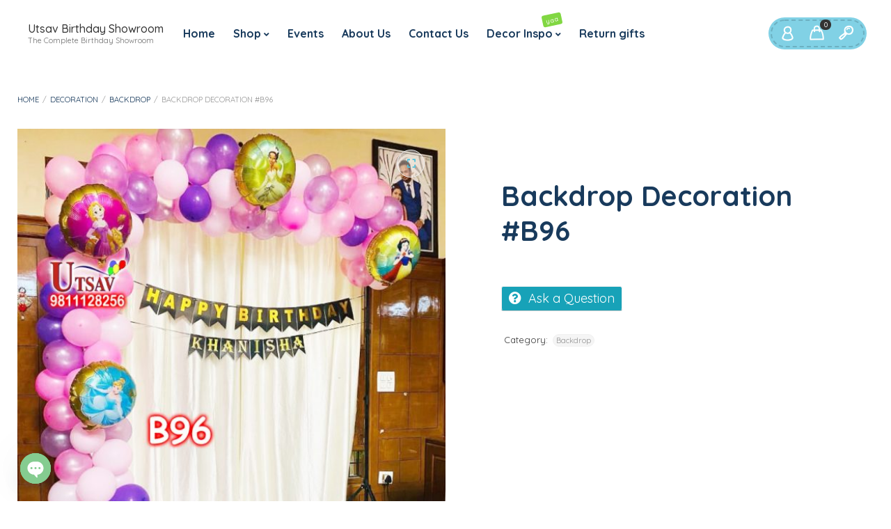

--- FILE ---
content_type: text/html; charset=UTF-8
request_url: https://utsavbirthday.com/product/backdrop-decoration-b96/
body_size: 32401
content:



<!DOCTYPE html>
<html xmlns="http://www.w3.org/1999/xhtml" lang="en-US">
	<head>
		<meta http-equiv="Content-Type" content="text/html; charset=UTF-8" />
		<meta name="viewport" content="width=device-width, maximum-scale=1" />
		<link rel="profile" href="http://gmpg.org/xfn/11" />
		<link rel="pingback" href="https://utsavbirthday.com/xmlrpc.php" />
		<meta name='robots' content='index, follow, max-image-preview:large, max-snippet:-1, max-video-preview:-1' />
	<style>img:is([sizes="auto" i], [sizes^="auto," i]) { contain-intrinsic-size: 3000px 1500px }</style>
	<script>window._wca = window._wca || [];</script>

	<!-- This site is optimized with the Yoast SEO plugin v26.2 - https://yoast.com/wordpress/plugins/seo/ -->
	<title>Backdrop Decoration #B96 - Utsav Birthday Showroom</title>
	<link rel="canonical" href="https://utsavbirthday.com/product/backdrop-decoration-b96/" />
	<meta property="og:locale" content="en_US" />
	<meta property="og:type" content="article" />
	<meta property="og:title" content="Backdrop Decoration #B96 - Utsav Birthday Showroom" />
	<meta property="og:url" content="https://utsavbirthday.com/product/backdrop-decoration-b96/" />
	<meta property="og:site_name" content="Utsav Birthday Showroom" />
	<meta property="article:publisher" content="https://www.facebook.com/UtsavBirthdayShowroom" />
	<meta property="article:modified_time" content="2024-11-09T03:54:51+00:00" />
	<meta property="og:image" content="https://i0.wp.com/utsavbirthday.com/wp-content/uploads/2022/06/96.jpg?fit=720%2C702&ssl=1" />
	<meta property="og:image:width" content="720" />
	<meta property="og:image:height" content="702" />
	<meta property="og:image:type" content="image/jpeg" />
	<meta name="twitter:card" content="summary_large_image" />
	<script type="application/ld+json" class="yoast-schema-graph">{"@context":"https://schema.org","@graph":[{"@type":"WebPage","@id":"https://utsavbirthday.com/product/backdrop-decoration-b96/","url":"https://utsavbirthday.com/product/backdrop-decoration-b96/","name":"Backdrop Decoration #B96 - Utsav Birthday Showroom","isPartOf":{"@id":"https://utsavbirthday.com/#website"},"primaryImageOfPage":{"@id":"https://utsavbirthday.com/product/backdrop-decoration-b96/#primaryimage"},"image":{"@id":"https://utsavbirthday.com/product/backdrop-decoration-b96/#primaryimage"},"thumbnailUrl":"https://utsavbirthday.com/wp-content/uploads/2022/06/96.jpg","datePublished":"2022-06-03T05:17:05+00:00","dateModified":"2024-11-09T03:54:51+00:00","breadcrumb":{"@id":"https://utsavbirthday.com/product/backdrop-decoration-b96/#breadcrumb"},"inLanguage":"en-US","potentialAction":[{"@type":"ReadAction","target":["https://utsavbirthday.com/product/backdrop-decoration-b96/"]}]},{"@type":"ImageObject","inLanguage":"en-US","@id":"https://utsavbirthday.com/product/backdrop-decoration-b96/#primaryimage","url":"https://utsavbirthday.com/wp-content/uploads/2022/06/96.jpg","contentUrl":"https://utsavbirthday.com/wp-content/uploads/2022/06/96.jpg","width":720,"height":702},{"@type":"BreadcrumbList","@id":"https://utsavbirthday.com/product/backdrop-decoration-b96/#breadcrumb","itemListElement":[{"@type":"ListItem","position":1,"name":"Home","item":"https://utsavbirthday.com/"},{"@type":"ListItem","position":2,"name":"All products","item":"https://utsavbirthday.com/shop/"},{"@type":"ListItem","position":3,"name":"Backdrop Decoration #B96"}]},{"@type":"WebSite","@id":"https://utsavbirthday.com/#website","url":"https://utsavbirthday.com/","name":"Utsav Birthday Showroom","description":"The Complete Birthday Showroom","publisher":{"@id":"https://utsavbirthday.com/#organization"},"potentialAction":[{"@type":"SearchAction","target":{"@type":"EntryPoint","urlTemplate":"https://utsavbirthday.com/?s={search_term_string}"},"query-input":{"@type":"PropertyValueSpecification","valueRequired":true,"valueName":"search_term_string"}}],"inLanguage":"en-US"},{"@type":"Organization","@id":"https://utsavbirthday.com/#organization","name":"Utsav Birthday Showroom","url":"https://utsavbirthday.com/","logo":{"@type":"ImageObject","inLanguage":"en-US","@id":"https://utsavbirthday.com/#/schema/logo/image/","url":"https://i0.wp.com/utsavbirthday.com/wp-content/uploads/2024/01/Utsav-Logo.png?fit=1282%2C710&ssl=1","contentUrl":"https://i0.wp.com/utsavbirthday.com/wp-content/uploads/2024/01/Utsav-Logo.png?fit=1282%2C710&ssl=1","width":1282,"height":710,"caption":"Utsav Birthday Showroom"},"image":{"@id":"https://utsavbirthday.com/#/schema/logo/image/"},"sameAs":["https://www.facebook.com/UtsavBirthdayShowroom","https://www.instagram.com/utsavbirthday/"]}]}</script>
	<!-- / Yoast SEO plugin. -->


<link rel='dns-prefetch' href='//www.googletagmanager.com' />
<link rel='dns-prefetch' href='//stats.wp.com' />
<link rel='dns-prefetch' href='//fonts.googleapis.com' />
<link rel='dns-prefetch' href='//pagead2.googlesyndication.com' />
<link rel='dns-prefetch' href='//fundingchoicesmessages.google.com' />
<link rel='preconnect' href='//c0.wp.com' />
<link rel="alternate" type="application/rss+xml" title="Utsav Birthday Showroom &raquo; Feed" href="https://utsavbirthday.com/feed/" />
<link rel="alternate" type="application/rss+xml" title="Utsav Birthday Showroom &raquo; Comments Feed" href="https://utsavbirthday.com/comments/feed/" />
<link rel="alternate" type="application/rss+xml" title="Utsav Birthday Showroom &raquo; Backdrop Decoration #B96 Comments Feed" href="https://utsavbirthday.com/product/backdrop-decoration-b96/feed/" />
<script type="text/javascript">
/* <![CDATA[ */
window._wpemojiSettings = {"baseUrl":"https:\/\/s.w.org\/images\/core\/emoji\/16.0.1\/72x72\/","ext":".png","svgUrl":"https:\/\/s.w.org\/images\/core\/emoji\/16.0.1\/svg\/","svgExt":".svg","source":{"concatemoji":"https:\/\/utsavbirthday.com\/wp-includes\/js\/wp-emoji-release.min.js?ver=6.8.3"}};
/*! This file is auto-generated */
!function(s,n){var o,i,e;function c(e){try{var t={supportTests:e,timestamp:(new Date).valueOf()};sessionStorage.setItem(o,JSON.stringify(t))}catch(e){}}function p(e,t,n){e.clearRect(0,0,e.canvas.width,e.canvas.height),e.fillText(t,0,0);var t=new Uint32Array(e.getImageData(0,0,e.canvas.width,e.canvas.height).data),a=(e.clearRect(0,0,e.canvas.width,e.canvas.height),e.fillText(n,0,0),new Uint32Array(e.getImageData(0,0,e.canvas.width,e.canvas.height).data));return t.every(function(e,t){return e===a[t]})}function u(e,t){e.clearRect(0,0,e.canvas.width,e.canvas.height),e.fillText(t,0,0);for(var n=e.getImageData(16,16,1,1),a=0;a<n.data.length;a++)if(0!==n.data[a])return!1;return!0}function f(e,t,n,a){switch(t){case"flag":return n(e,"\ud83c\udff3\ufe0f\u200d\u26a7\ufe0f","\ud83c\udff3\ufe0f\u200b\u26a7\ufe0f")?!1:!n(e,"\ud83c\udde8\ud83c\uddf6","\ud83c\udde8\u200b\ud83c\uddf6")&&!n(e,"\ud83c\udff4\udb40\udc67\udb40\udc62\udb40\udc65\udb40\udc6e\udb40\udc67\udb40\udc7f","\ud83c\udff4\u200b\udb40\udc67\u200b\udb40\udc62\u200b\udb40\udc65\u200b\udb40\udc6e\u200b\udb40\udc67\u200b\udb40\udc7f");case"emoji":return!a(e,"\ud83e\udedf")}return!1}function g(e,t,n,a){var r="undefined"!=typeof WorkerGlobalScope&&self instanceof WorkerGlobalScope?new OffscreenCanvas(300,150):s.createElement("canvas"),o=r.getContext("2d",{willReadFrequently:!0}),i=(o.textBaseline="top",o.font="600 32px Arial",{});return e.forEach(function(e){i[e]=t(o,e,n,a)}),i}function t(e){var t=s.createElement("script");t.src=e,t.defer=!0,s.head.appendChild(t)}"undefined"!=typeof Promise&&(o="wpEmojiSettingsSupports",i=["flag","emoji"],n.supports={everything:!0,everythingExceptFlag:!0},e=new Promise(function(e){s.addEventListener("DOMContentLoaded",e,{once:!0})}),new Promise(function(t){var n=function(){try{var e=JSON.parse(sessionStorage.getItem(o));if("object"==typeof e&&"number"==typeof e.timestamp&&(new Date).valueOf()<e.timestamp+604800&&"object"==typeof e.supportTests)return e.supportTests}catch(e){}return null}();if(!n){if("undefined"!=typeof Worker&&"undefined"!=typeof OffscreenCanvas&&"undefined"!=typeof URL&&URL.createObjectURL&&"undefined"!=typeof Blob)try{var e="postMessage("+g.toString()+"("+[JSON.stringify(i),f.toString(),p.toString(),u.toString()].join(",")+"));",a=new Blob([e],{type:"text/javascript"}),r=new Worker(URL.createObjectURL(a),{name:"wpTestEmojiSupports"});return void(r.onmessage=function(e){c(n=e.data),r.terminate(),t(n)})}catch(e){}c(n=g(i,f,p,u))}t(n)}).then(function(e){for(var t in e)n.supports[t]=e[t],n.supports.everything=n.supports.everything&&n.supports[t],"flag"!==t&&(n.supports.everythingExceptFlag=n.supports.everythingExceptFlag&&n.supports[t]);n.supports.everythingExceptFlag=n.supports.everythingExceptFlag&&!n.supports.flag,n.DOMReady=!1,n.readyCallback=function(){n.DOMReady=!0}}).then(function(){return e}).then(function(){var e;n.supports.everything||(n.readyCallback(),(e=n.source||{}).concatemoji?t(e.concatemoji):e.wpemoji&&e.twemoji&&(t(e.twemoji),t(e.wpemoji)))}))}((window,document),window._wpemojiSettings);
/* ]]> */
</script>

<style id='wp-emoji-styles-inline-css' type='text/css'>

	img.wp-smiley, img.emoji {
		display: inline !important;
		border: none !important;
		box-shadow: none !important;
		height: 1em !important;
		width: 1em !important;
		margin: 0 0.07em !important;
		vertical-align: -0.1em !important;
		background: none !important;
		padding: 0 !important;
	}
</style>
<link rel='stylesheet' id='wp-block-library-css' href='https://c0.wp.com/c/6.8.3/wp-includes/css/dist/block-library/style.min.css' type='text/css' media='all' />
<style id='classic-theme-styles-inline-css' type='text/css'>
/*! This file is auto-generated */
.wp-block-button__link{color:#fff;background-color:#32373c;border-radius:9999px;box-shadow:none;text-decoration:none;padding:calc(.667em + 2px) calc(1.333em + 2px);font-size:1.125em}.wp-block-file__button{background:#32373c;color:#fff;text-decoration:none}
</style>
<link rel='stylesheet' id='mediaelement-css' href='https://c0.wp.com/c/6.8.3/wp-includes/js/mediaelement/mediaelementplayer-legacy.min.css' type='text/css' media='all' />
<link rel='stylesheet' id='wp-mediaelement-css' href='https://c0.wp.com/c/6.8.3/wp-includes/js/mediaelement/wp-mediaelement.min.css' type='text/css' media='all' />
<style id='jetpack-sharing-buttons-style-inline-css' type='text/css'>
.jetpack-sharing-buttons__services-list{display:flex;flex-direction:row;flex-wrap:wrap;gap:0;list-style-type:none;margin:5px;padding:0}.jetpack-sharing-buttons__services-list.has-small-icon-size{font-size:12px}.jetpack-sharing-buttons__services-list.has-normal-icon-size{font-size:16px}.jetpack-sharing-buttons__services-list.has-large-icon-size{font-size:24px}.jetpack-sharing-buttons__services-list.has-huge-icon-size{font-size:36px}@media print{.jetpack-sharing-buttons__services-list{display:none!important}}.editor-styles-wrapper .wp-block-jetpack-sharing-buttons{gap:0;padding-inline-start:0}ul.jetpack-sharing-buttons__services-list.has-background{padding:1.25em 2.375em}
</style>
<link rel='stylesheet' id='visual-portfolio-block-filter-by-category-css' href='https://utsavbirthday.com/wp-content/plugins/visual-portfolio/build/gutenberg/blocks/filter-by-category/style.css?ver=1753089072' type='text/css' media='all' />
<link rel='stylesheet' id='visual-portfolio-block-pagination-css' href='https://utsavbirthday.com/wp-content/plugins/visual-portfolio/build/gutenberg/blocks/pagination/style.css?ver=1753089072' type='text/css' media='all' />
<link rel='stylesheet' id='visual-portfolio-block-sort-css' href='https://utsavbirthday.com/wp-content/plugins/visual-portfolio/build/gutenberg/blocks/sort/style.css?ver=1753089072' type='text/css' media='all' />
<link rel='stylesheet' id='wp-components-css' href='https://c0.wp.com/c/6.8.3/wp-includes/css/dist/components/style.min.css' type='text/css' media='all' />
<link rel='stylesheet' id='wp-preferences-css' href='https://c0.wp.com/c/6.8.3/wp-includes/css/dist/preferences/style.min.css' type='text/css' media='all' />
<link rel='stylesheet' id='wp-block-editor-css' href='https://c0.wp.com/c/6.8.3/wp-includes/css/dist/block-editor/style.min.css' type='text/css' media='all' />
<link rel='stylesheet' id='wp-reusable-blocks-css' href='https://c0.wp.com/c/6.8.3/wp-includes/css/dist/reusable-blocks/style.min.css' type='text/css' media='all' />
<link rel='stylesheet' id='wp-patterns-css' href='https://c0.wp.com/c/6.8.3/wp-includes/css/dist/patterns/style.min.css' type='text/css' media='all' />
<link rel='stylesheet' id='wp-editor-css' href='https://c0.wp.com/c/6.8.3/wp-includes/css/dist/editor/style.min.css' type='text/css' media='all' />
<link rel='stylesheet' id='kona-style-css-css' href='https://utsavbirthday.com/wp-content/plugins/kona-instagram-feed-for-gutenberg/dist/blocks.style.build.css?ver=6.8.3' type='text/css' media='all' />
<style id='global-styles-inline-css' type='text/css'>
:root{--wp--preset--aspect-ratio--square: 1;--wp--preset--aspect-ratio--4-3: 4/3;--wp--preset--aspect-ratio--3-4: 3/4;--wp--preset--aspect-ratio--3-2: 3/2;--wp--preset--aspect-ratio--2-3: 2/3;--wp--preset--aspect-ratio--16-9: 16/9;--wp--preset--aspect-ratio--9-16: 9/16;--wp--preset--color--black: #000000;--wp--preset--color--cyan-bluish-gray: #abb8c3;--wp--preset--color--white: #ffffff;--wp--preset--color--pale-pink: #f78da7;--wp--preset--color--vivid-red: #cf2e2e;--wp--preset--color--luminous-vivid-orange: #ff6900;--wp--preset--color--luminous-vivid-amber: #fcb900;--wp--preset--color--light-green-cyan: #7bdcb5;--wp--preset--color--vivid-green-cyan: #00d084;--wp--preset--color--pale-cyan-blue: #8ed1fc;--wp--preset--color--vivid-cyan-blue: #0693e3;--wp--preset--color--vivid-purple: #9b51e0;--wp--preset--gradient--vivid-cyan-blue-to-vivid-purple: linear-gradient(135deg,rgba(6,147,227,1) 0%,rgb(155,81,224) 100%);--wp--preset--gradient--light-green-cyan-to-vivid-green-cyan: linear-gradient(135deg,rgb(122,220,180) 0%,rgb(0,208,130) 100%);--wp--preset--gradient--luminous-vivid-amber-to-luminous-vivid-orange: linear-gradient(135deg,rgba(252,185,0,1) 0%,rgba(255,105,0,1) 100%);--wp--preset--gradient--luminous-vivid-orange-to-vivid-red: linear-gradient(135deg,rgba(255,105,0,1) 0%,rgb(207,46,46) 100%);--wp--preset--gradient--very-light-gray-to-cyan-bluish-gray: linear-gradient(135deg,rgb(238,238,238) 0%,rgb(169,184,195) 100%);--wp--preset--gradient--cool-to-warm-spectrum: linear-gradient(135deg,rgb(74,234,220) 0%,rgb(151,120,209) 20%,rgb(207,42,186) 40%,rgb(238,44,130) 60%,rgb(251,105,98) 80%,rgb(254,248,76) 100%);--wp--preset--gradient--blush-light-purple: linear-gradient(135deg,rgb(255,206,236) 0%,rgb(152,150,240) 100%);--wp--preset--gradient--blush-bordeaux: linear-gradient(135deg,rgb(254,205,165) 0%,rgb(254,45,45) 50%,rgb(107,0,62) 100%);--wp--preset--gradient--luminous-dusk: linear-gradient(135deg,rgb(255,203,112) 0%,rgb(199,81,192) 50%,rgb(65,88,208) 100%);--wp--preset--gradient--pale-ocean: linear-gradient(135deg,rgb(255,245,203) 0%,rgb(182,227,212) 50%,rgb(51,167,181) 100%);--wp--preset--gradient--electric-grass: linear-gradient(135deg,rgb(202,248,128) 0%,rgb(113,206,126) 100%);--wp--preset--gradient--midnight: linear-gradient(135deg,rgb(2,3,129) 0%,rgb(40,116,252) 100%);--wp--preset--font-size--small: 13px;--wp--preset--font-size--medium: 20px;--wp--preset--font-size--large: 36px;--wp--preset--font-size--x-large: 42px;--wp--preset--spacing--20: 0.44rem;--wp--preset--spacing--30: 0.67rem;--wp--preset--spacing--40: 1rem;--wp--preset--spacing--50: 1.5rem;--wp--preset--spacing--60: 2.25rem;--wp--preset--spacing--70: 3.38rem;--wp--preset--spacing--80: 5.06rem;--wp--preset--shadow--natural: 6px 6px 9px rgba(0, 0, 0, 0.2);--wp--preset--shadow--deep: 12px 12px 50px rgba(0, 0, 0, 0.4);--wp--preset--shadow--sharp: 6px 6px 0px rgba(0, 0, 0, 0.2);--wp--preset--shadow--outlined: 6px 6px 0px -3px rgba(255, 255, 255, 1), 6px 6px rgba(0, 0, 0, 1);--wp--preset--shadow--crisp: 6px 6px 0px rgba(0, 0, 0, 1);}:where(.is-layout-flex){gap: 0.5em;}:where(.is-layout-grid){gap: 0.5em;}body .is-layout-flex{display: flex;}.is-layout-flex{flex-wrap: wrap;align-items: center;}.is-layout-flex > :is(*, div){margin: 0;}body .is-layout-grid{display: grid;}.is-layout-grid > :is(*, div){margin: 0;}:where(.wp-block-columns.is-layout-flex){gap: 2em;}:where(.wp-block-columns.is-layout-grid){gap: 2em;}:where(.wp-block-post-template.is-layout-flex){gap: 1.25em;}:where(.wp-block-post-template.is-layout-grid){gap: 1.25em;}.has-black-color{color: var(--wp--preset--color--black) !important;}.has-cyan-bluish-gray-color{color: var(--wp--preset--color--cyan-bluish-gray) !important;}.has-white-color{color: var(--wp--preset--color--white) !important;}.has-pale-pink-color{color: var(--wp--preset--color--pale-pink) !important;}.has-vivid-red-color{color: var(--wp--preset--color--vivid-red) !important;}.has-luminous-vivid-orange-color{color: var(--wp--preset--color--luminous-vivid-orange) !important;}.has-luminous-vivid-amber-color{color: var(--wp--preset--color--luminous-vivid-amber) !important;}.has-light-green-cyan-color{color: var(--wp--preset--color--light-green-cyan) !important;}.has-vivid-green-cyan-color{color: var(--wp--preset--color--vivid-green-cyan) !important;}.has-pale-cyan-blue-color{color: var(--wp--preset--color--pale-cyan-blue) !important;}.has-vivid-cyan-blue-color{color: var(--wp--preset--color--vivid-cyan-blue) !important;}.has-vivid-purple-color{color: var(--wp--preset--color--vivid-purple) !important;}.has-black-background-color{background-color: var(--wp--preset--color--black) !important;}.has-cyan-bluish-gray-background-color{background-color: var(--wp--preset--color--cyan-bluish-gray) !important;}.has-white-background-color{background-color: var(--wp--preset--color--white) !important;}.has-pale-pink-background-color{background-color: var(--wp--preset--color--pale-pink) !important;}.has-vivid-red-background-color{background-color: var(--wp--preset--color--vivid-red) !important;}.has-luminous-vivid-orange-background-color{background-color: var(--wp--preset--color--luminous-vivid-orange) !important;}.has-luminous-vivid-amber-background-color{background-color: var(--wp--preset--color--luminous-vivid-amber) !important;}.has-light-green-cyan-background-color{background-color: var(--wp--preset--color--light-green-cyan) !important;}.has-vivid-green-cyan-background-color{background-color: var(--wp--preset--color--vivid-green-cyan) !important;}.has-pale-cyan-blue-background-color{background-color: var(--wp--preset--color--pale-cyan-blue) !important;}.has-vivid-cyan-blue-background-color{background-color: var(--wp--preset--color--vivid-cyan-blue) !important;}.has-vivid-purple-background-color{background-color: var(--wp--preset--color--vivid-purple) !important;}.has-black-border-color{border-color: var(--wp--preset--color--black) !important;}.has-cyan-bluish-gray-border-color{border-color: var(--wp--preset--color--cyan-bluish-gray) !important;}.has-white-border-color{border-color: var(--wp--preset--color--white) !important;}.has-pale-pink-border-color{border-color: var(--wp--preset--color--pale-pink) !important;}.has-vivid-red-border-color{border-color: var(--wp--preset--color--vivid-red) !important;}.has-luminous-vivid-orange-border-color{border-color: var(--wp--preset--color--luminous-vivid-orange) !important;}.has-luminous-vivid-amber-border-color{border-color: var(--wp--preset--color--luminous-vivid-amber) !important;}.has-light-green-cyan-border-color{border-color: var(--wp--preset--color--light-green-cyan) !important;}.has-vivid-green-cyan-border-color{border-color: var(--wp--preset--color--vivid-green-cyan) !important;}.has-pale-cyan-blue-border-color{border-color: var(--wp--preset--color--pale-cyan-blue) !important;}.has-vivid-cyan-blue-border-color{border-color: var(--wp--preset--color--vivid-cyan-blue) !important;}.has-vivid-purple-border-color{border-color: var(--wp--preset--color--vivid-purple) !important;}.has-vivid-cyan-blue-to-vivid-purple-gradient-background{background: var(--wp--preset--gradient--vivid-cyan-blue-to-vivid-purple) !important;}.has-light-green-cyan-to-vivid-green-cyan-gradient-background{background: var(--wp--preset--gradient--light-green-cyan-to-vivid-green-cyan) !important;}.has-luminous-vivid-amber-to-luminous-vivid-orange-gradient-background{background: var(--wp--preset--gradient--luminous-vivid-amber-to-luminous-vivid-orange) !important;}.has-luminous-vivid-orange-to-vivid-red-gradient-background{background: var(--wp--preset--gradient--luminous-vivid-orange-to-vivid-red) !important;}.has-very-light-gray-to-cyan-bluish-gray-gradient-background{background: var(--wp--preset--gradient--very-light-gray-to-cyan-bluish-gray) !important;}.has-cool-to-warm-spectrum-gradient-background{background: var(--wp--preset--gradient--cool-to-warm-spectrum) !important;}.has-blush-light-purple-gradient-background{background: var(--wp--preset--gradient--blush-light-purple) !important;}.has-blush-bordeaux-gradient-background{background: var(--wp--preset--gradient--blush-bordeaux) !important;}.has-luminous-dusk-gradient-background{background: var(--wp--preset--gradient--luminous-dusk) !important;}.has-pale-ocean-gradient-background{background: var(--wp--preset--gradient--pale-ocean) !important;}.has-electric-grass-gradient-background{background: var(--wp--preset--gradient--electric-grass) !important;}.has-midnight-gradient-background{background: var(--wp--preset--gradient--midnight) !important;}.has-small-font-size{font-size: var(--wp--preset--font-size--small) !important;}.has-medium-font-size{font-size: var(--wp--preset--font-size--medium) !important;}.has-large-font-size{font-size: var(--wp--preset--font-size--large) !important;}.has-x-large-font-size{font-size: var(--wp--preset--font-size--x-large) !important;}
:where(.wp-block-post-template.is-layout-flex){gap: 1.25em;}:where(.wp-block-post-template.is-layout-grid){gap: 1.25em;}
:where(.wp-block-columns.is-layout-flex){gap: 2em;}:where(.wp-block-columns.is-layout-grid){gap: 2em;}
:root :where(.wp-block-pullquote){font-size: 1.5em;line-height: 1.6;}
:where(.wp-block-visual-portfolio-loop.is-layout-flex){gap: 1.25em;}:where(.wp-block-visual-portfolio-loop.is-layout-grid){gap: 1.25em;}
</style>
<link rel='stylesheet' id='flexslider-css' href='https://utsavbirthday.com/wp-content/plugins/js_composer/assets/lib/bower/flexslider/flexslider.min.css?ver=6.2.0' type='text/css' media='all' />
<link rel='stylesheet' id='owl-carousel-css' href='https://utsavbirthday.com/wp-content/themes/babystreet/styles/owl-carousel2-dist/assets/owl.carousel.min.css?ver=2.3.4' type='text/css' media='all' />
<link rel='stylesheet' id='owl-carousel-theme-default-css' href='https://utsavbirthday.com/wp-content/themes/babystreet/styles/owl-carousel2-dist/assets/owl.theme.default.min.css?ver=2.3.4' type='text/css' media='all' />
<link rel='stylesheet' id='owl-carousel-animate-css' href='https://utsavbirthday.com/wp-content/themes/babystreet/styles/owl-carousel2-dist/assets/animate.css?ver=2.3.4' type='text/css' media='all' />
<link rel='stylesheet' id='cloud-zoom-css' href='https://utsavbirthday.com/wp-content/themes/babystreet/styles/cloud-zoom/cloud-zoom.css?ver=1.0.2' type='text/css' media='all' />
<link rel='stylesheet' id='magnific-css' href='https://utsavbirthday.com/wp-content/themes/babystreet/styles/magnific/magnific-popup.css?ver=1.0.2' type='text/css' media='all' />
<link rel='stylesheet' id='photoswipe-css' href='https://utsavbirthday.com/wp-content/plugins/visual-portfolio/assets/vendor/photoswipe/dist/photoswipe.css?ver=4.1.3' type='text/css' media='all' />
<link rel='stylesheet' id='photoswipe-default-skin-css' href='https://utsavbirthday.com/wp-content/plugins/visual-portfolio/assets/vendor/photoswipe/dist/default-skin/default-skin.css?ver=4.1.3' type='text/css' media='all' />
<style id='woocommerce-inline-inline-css' type='text/css'>
.woocommerce form .form-row .required { visibility: visible; }
</style>
<link rel='stylesheet' id='wp-review-slider-pro-public_combine-css' href='https://utsavbirthday.com/wp-content/plugins/wp-google-places-review-slider/public/css/wprev-public_combine.css?ver=17.7' type='text/css' media='all' />
<link rel='stylesheet' id='babystreet-fonts-css' href='//fonts.googleapis.com/css?family=Quicksand%3A100%2C100italic%2C200%2C200italic%2C300%2C300italic%2C400%2C400italic%2C500%2C500italic%2C600%2C600italic%2C700%2C700italic%2C800%2C800italic%2C900%2C900italic%26subset%3Dlatin&#038;ver=1.0.0' type='text/css' media='all' />
<link rel='stylesheet' id='babystreet-preloader-css' href='https://utsavbirthday.com/wp-content/themes/babystreet/styles/babystreet-preloader.css?ver=6.8.3' type='text/css' media='all' />
<link rel='stylesheet' id='babystreet-style-css' href='https://utsavbirthday.com/wp-content/themes/babystreet/style.css?ver=6.8.3' type='text/css' media='all' />
<style id='babystreet-style-inline-css' type='text/css'>
/* Site main accent color */
            .babystreet_content_slider.babystreet_content_slider_light_nav .owl-nav .owl-next, .babystreet_content_slider.babystreet_content_slider_light_nav .owl-nav .owl-prev, div.widget_categories ul li.current-cat > a:before, ul.tabs li.active a, ul.tabs a:hover, #babystreet_price_range, ul.woocommerce-order-overview.woocommerce-thankyou-order-details.order_details li:before, .prod_hold .price_hold, p.product.woocommerce.add_to_cart_inline, .babystreet-promo-wrapper .babystreet-promo-text, .babystreet-related-blog-posts div.post.blog-post.babystreet-post-no-image .babystreet_post_data_holder h2.heading-title:before, button.single_add_to_cart_button:before, .links a.button.add_to_cart_button:after, .links a.button.add_to_cart_button.ajax_add_to_cart:after, #babystreet-account-holder.babystreet-user-is-logged .babystreet-header-account-link-holder > ul li a:hover:before, .commentlist ul.children:before, .infinite-scroll-request:before, .widget_layered_nav_filters li a:before, .links a.button.add_to_cart_button:after, .links a.button.add_to_cart_button.ajax_add_to_cart:after, div.prod_hold .name sup, #main-menu li ul.sub-menu li a sup, div.prod_hold .name sub, #content div.product div.summary h1.heading-title sup, #content div.product div.summary h1.heading-title sub, .babystreet-spec-dot, .count_holder .count_info:before, .babystreet-pricing-table-shortcode .title-icon-holder, .count_holder .count_info_left:before, .widget_layered_nav ul li:hover .count, .widget_layered_nav ul li.chosen a, .widget_product_categories ul li:hover > .count, .widget_product_categories ul li.current-cat > a, .widget_layered_nav ul li:hover a:before, .widget_product_categories ul li:hover a:before, .wpb_babystreet_banner a span.babystreet_banner-icon, .babystreet-event-countdown .is-countdown, .video_controlls a#video-volume:after, div.widget_categories ul li > a:hover:before, #main-menu ul.menu > li > a:hover, #main-menu ul.menu > li.current-menu-item > a, .otw-input-wrap:before, .prod_hold .price_hold:before, a.bbp-forum-title:hover, .portfolio_top .project-data .main-features .checklist li:before, body.babystreet_transparent_header #main-menu ul.menu > li.current-menu-item > a:before, body.babystreet_transparent_header #main-menu ul.menu > li.current-menu-item > a:before, body.babystreet_transparent_header #main-menu ul.menu > li > a:hover:before {
                color: #81d1e5;
            }

            .portfolio-unit-info a.portfolio-lightbox-link, blockquote, q, .wp-block-pullquote:not(.is-style-solid-color), .babystreet-product-slider .owl-nav .owl-next, .babystreet-product-slider .owl-nav .owl-prev, .babystreet_image_list .owl-nav .owl-prev, .babystreet_image_list .owl-nav .owl-next, figure.woocommerce-product-gallery__wrapper .owl-nav .owl-prev, figure.woocommerce-product-gallery__wrapper .owl-nav .owl-next, .babystreet_content_slider .owl-nav .owl-next, .babystreet_content_slider .owl-nav .owl-prev, .woocommerce.owl-carousel .owl-nav .owl-next, .woocommerce.owl-carousel .owl-nav .owl-prev, .related.products .owl-nav .owl-prev, .related.products .owl-nav .owl-next, .similar_projects .owl-nav .owl-prev, .similar_projects .owl-nav .owl-next, .babystreet-portfolio-shortcode .owl-nav .owl-prev, .babystreet-portfolio-shortcode .owl-nav .owl-next, .babystreet_shortcode_latest_posts .owl-nav .owl-prev, .babystreet_shortcode_latest_posts .owl-nav .owl-next, .babystreet-quickview-images .owl-nav .owl-prev, .babystreet-quickview-images .owl-nav .owl-next, .tribe-mini-calendar-event .list-date, #spinner, .babystreet-search-cart-holder:before, .widget_shopping_cart_content p.buttons .button.checkout, .babystreet-wcs-swatches .swatch.swatch-label.selected, .babystreet-wcs-swatches .swatch.swatch-label:hover, .is-babystreet-video .mfp-iframe-holder .mfp-content .mfp-close, a#cancel-comment-reply-link, blockquote:before, q:before, .commentlist li .comment-body:hover .comment-reply-link, a.babystreet-post-nav .entry-info-wrap:after, .babystreet-author-info .title a:after, #comments h3.heading-title span.babystreet_comments_count, #comments h3.heading-title span.babystreet_comments_count, div.babystreet_whole_banner_wrapper:after, .blog-post:hover > .babystreet_post_data_holder h2.heading-title a:after, .wpb_text_column h6 a:hover:after, .wpb_text_column h5 a:hover:after, .wpb_text_column p a:hover:after, .blog-post-meta.post-meta-top .count_comments a, div:not(.babystreet_blog_masonry) > .blog-post.sticky .babystreet_post_data_holder:before, .wcmp_vendor_list .wcmp_sorted_vendors:before, .tribe-events-list div.type-tribe_events .tribe-events-event-cost, .tribe-events-schedule .tribe-events-cost, .woocommerce form.track_order input.button, #bbpress-forums li.bbp-body ul.forum:hover, #bbpress-forums li.bbp-body ul.topic:hover, .woocommerce-shipping-fields input[type="checkbox"]:checked + span:before, .widget_product_categories ul li.current-cat > .count, .widget_layered_nav ul li.chosen .count, .bypostauthor > .comment-body img.avatar, div.product-category.product a h2:after, .babystreet_added_to_cart_notification, #yith-wcwl-popup-message, .babystreet-iconbox h5:after, .babystreet-pricing-heading h5:after, .babystreet_title_holder.centered_title .inner h1.heading-title:before, a.sidebar-trigger, td.tribe-events-present > div:first-of-type, a.mob-close-toggle:hover, .pagination .links a:hover, .dokan-pagination-container .dokan-pagination li a:hover, a.mob-menu-toggle i, .bbp-pagination-links a:hover, .babystreet_content_slider .owl-dot.active span, #main-menu ul.menu > li > a .babystreet-custom-menu-label, .product-category.product h2 mark:after, #main-menu li ul.sub-menu li.babystreet_colum_title > a:after, #main-menu li ul.sub-menu li.babystreet_colum_title > a:before, .blog-post-meta span.sticky_post, .babystreet_image_list a.babystreet-magnific-gallery-item:before, #bbpress-forums > #subscription-toggle a.subscription-toggle, .widget > h3:first-child:before, h2.widgettitle:before, .widget > h3:first-child:after, .babystreet-portfolio-categories ul li a:hover:before, .babystreet-portfolio-categories ul li a.is-checked:before, .babystreet-portfolio-categories ul li a:hover:after, .babystreet-portfolio-categories ul li a.is-checked:after, .flex-direction-nav a, ul.status-closed li.bbp-topic-title .bbp-topic-permalink:before, ul.sticky li.bbp-topic-title .bbp-topic-permalink:before, ul.super-sticky li.bbp-topic-title .bbp-topic-permalink:before {
                background-color: #81d1e5;
            }
            .widget_shopping_cart_content p.buttons .button.checkout {
                box-shadow: 0 0 0 3px #81d1e5;
            }

            .babystreet_image_list a.babystreet-magnific-gallery-item:after, .gallery-item dt a:after, .gallery-item dd a:after, .blocks-gallery-item a:after, .babystreet-user-is-logged .babystreet-header-account-link-holder > ul li, .wpb_single_image a.prettyphoto:before, div.woocommerce-product-gallery__image a:before {
                background-color: #81d1e5;
                box-shadow: 0 0 0 3px #81d1e5;
            }

            .bbp-topics-front ul.super-sticky:hover, .box-sort-filter .ui-slider-horizontal .ui-slider-handle, .widget_price_filter .ui-slider-handle.ui-state-default.ui-corner-all, .bbp-topics ul.super-sticky:hover, .bbp-topics ul.sticky:hover, .bbp-forum-content ul.sticky:hover {
                background-color: #81d1e5 !important;
            }
 
            ul.commentlist > li.pingback {border-left-color: #81d1e5 !Important;}

            div:not(.sidebar) div.widget_search input[type="text"]:focus, div:not(.sidebar) div.widget_product_search input[type="text"]:focus, .portfolio-unit-info a.portfolio-lightbox-link:before, .flex-direction-nav a:after, .babystreet_content_slider .owl-dot.active span:after, .bypostauthor > .comment-body:before, .babystreet-product-slider .count_holder, ul.tabs li.active a, ul.tabs a:hover, .owl-next:before, .owl-prev:before, .babystreet_title_holder .inner .babystreet-title-text-container:before, #spinner:before, blockquote, q, .sidebar.off-canvas-sidebar, .babystreet-author-info, body > div.widget.woocommerce.widget_shopping_cart, .commentlist li .comment-body:hover:before, .commentlist li .comment-body:hover:after, .babystreet-header-account-link-holder, .is-babystreet-video .mfp-iframe-holder .mfp-content, body > #search, .babystreet-quick-view-lightbox .mfp-content, .babystreet-icon-teaser-lightbox .mfp-content, div:not(.babystreet_blog_masonry) > .blog-post.sticky .babystreet_post_data_holder, #bbpress-forums li.bbp-body ul.forum:hover, #bbpress-forums li.bbp-body ul.topic:hover, div.product div.images ol.flex-control-nav li img.flex-active, div.product div.images ol.flex-control-nav li:hover img, .bbp-topics-front ul.super-sticky, .widget_layered_nav ul li:hover .count, .widget_layered_nav ul li.chosen .count, .widget_product_categories ul li.current-cat > .count, .widget_product_categories ul li:hover .count, #main-menu li ul.sub-menu li.babystreet-highlight-menu-item:after, .error404 div.blog-post-excerpt, .babystreet-none-overlay.babystreet-10px-gap .portfolio-unit-holder:hover, .portfolio-unit-info a.portfolio-lightbox-link:hover, body table.booked-calendar td.today .date span, .vc_tta-color-white.vc_tta-style-modern .vc_tta-tab.vc_active > a, .bbp-topics ul.super-sticky, .bbp-topics ul.sticky, .bbp-forum-content ul.sticky, .babystreet-pulsator-accent .wpb_wrapper:after {
                border-color: #81d1e5 !Important;
            }

            ::-moz-selection {
                background: #81d1e5;
            }

            ::selection {
                background: #81d1e5;
            }

            /* Links color */
            a, div.widget_categories ul li a:hover, nav.woocommerce-MyAccount-navigation ul li a:hover, nav.woocommerce-MyAccount-navigation ul li.is-active a, div.widget_nav_menu ul li a:hover, div.widget_archive ul li a:hover, div.widget_recent_comments ul li a:hover, div.widget_pages ul li a:hover, div.widget_links ul li a:hover, div.widget_recent_entries ul a:hover, div.widget_meta ul li a:hover, div.widget_display_forums ul li a:hover, .widget_display_replies ul li a:hover, .widget_display_topics li > a.bbp-forum-title:hover, .widget_display_stats dt:hover, .widget_display_stats dd:hover, div.widget_display_views ul li a:hover, .widget_layered_nav ul li a:hover, .widget_product_categories ul li a:hover {
                color: #57c1db;
            }

            /* Links hover color */
            a:hover {
                color: #81d1e5;
            }

            /* Widgets Title Color */
            .sidebar .widget > h3:first-of-type, .sidebar .widget h2.widgettitle, .wpb_widgetised_column .box h3:first-of-type, h2.wpb_flickr_heading {
                background-color: #81d1e5;
            }

            /* Buttons Default style */
            
            .babystreet-wcs-swatches .swatch {
                border-radius: 50%;
                -webkit-border-radius: 50%;
                -moz-border-radius: 50%;
            }

            span.onsale, .babystreet-search-cart-holder:before, .babystreet-search-cart-holder:after {
                -webkit-border-radius: 3em;
                -moz-border-radius: 3em;
                border-radius: 3em;
            }

            .count_holder .count_info {
                -webkit-border-radius: 3px 3em 3em 3px;
                -moz-border-radius: 3px 3em 3em 3px;
                border-radius: 3px 3em 3em 3px;
            }

            .count_holder .count_info_left {
                -webkit-border-radius: 3em 3px 3px 3em;
                -moz-border-radius: 3em 3px 3px 3em;
                border-radius: 3em 3px 3px 3em;
            }

            .product-type-external .count_holder .count_info_left {
                border-radius: 3em 3em 3em 3em;
            }

            div:not(.sidebar) div.widget_search input[type="text"], div:not(.sidebar) div.widget_product_search input[type="text"], a.button, .r_more_blog, a.mob-menu-toggle i, a.mob-menu-toggle i:after, .wishlist_table .links a.button.add_to_cart_button, .wcv-navigation ul.menu.horizontal li a, form .vendor_sort select, .wcv-pro-dashboard input[type="submit"], .babystreet-pricing-table-button a, .widget_display_search input#bbp_search, #bbpress-forums > #subscription-toggle a.subscription-toggle, .bbp-topic-title span.bbp-st-topic-support, div.quantity, .babystreet-wcs-swatches .swatch.swatch-label, .babystreet_banner_buton, .woocommerce .wishlist_table td.product-add-to-cart a.button, .widget_shopping_cart_content p.buttons .button, input.button, button.button, a.button-inline, #submit_btn, #submit, .wpcf7-submit, #bbpress-forums #bbp-search-form #bbp_search, input[type="submit"], form.mc4wp-form input[type=submit], form.mc4wp-form input[type=email] {
                border-radius: 2em !important;
            }

            
            /* Wordpress Default Buttons Color */
            a.button, .r_more_blog, button.wcv-button, input.button, .wcv-navigation ul.menu.horizontal li a, input.button, .woocommerce .wishlist_table td.product-add-to-cart a.button, button.button, a.button-inline, #submit_btn, #submit, .wpcf7-submit, input.otw-submit, form.mc4wp-form input[type=submit], .tribe-events-button, input[type="submit"] {
                background-color: #ff8087;
                box-shadow: 0 0 0 3px #ff8087;
            }
            .wishlist_table .add_to_cart.button {
                box-shadow: 0 0 0 3px #ff8087 !important;
            }

            /* Wordpress Default Buttons Hover Color */
            a.button:hover, .r_more_blog:hover, .widget_shopping_cart_content p.buttons .button:hover, .vc_btn3-style-custom:hover, input.button:hover, .wcv-navigation ul.menu.horizontal li a:hover, .wcv-navigation ul.menu.horizontal li.active a, button.button:hover, .woocommerce .wishlist_table td.product-add-to-cart a.button:hover, a.button-inline:hover, #submit_btn:hover, #submit:hover, .wpcf7-submit:hover, .r_more:hover, .r_more_right:hover, button.single_add_to_cart_button:hover, .babystreet-product-slide-cart .button.add_to_cart_button:hover, input.otw-submit:hover, form.mc4wp-form input[type=submit]:hover, .wc-proceed-to-checkout a.checkout-button.button:hover {
                background-color: #444444 !important;
                box-shadow: 0 0 0 3px #444444;
            }
            .wishlist_table .add_to_cart.button:hover {
                box-shadow: 0 0 0 3px #444444 !important;
            }

            /* NEW label color */
            div.prod_hold .new_prod {
                background-color: #333333;
            }

            /* SALE label color */
            div.prod_hold .sale, span.onsale {
                background-color: #ff8087;
            }

            .count_holder .countdown_time_tiny {
                color: #ff8087;
            }

            /* Standard page title color (no background image) */
            #babystreet_page_title h1.heading-title, #babystreet_page_title h1.heading-title a, .breadcrumb, .breadcrumb a, .babystreet-dark-skin #babystreet_page_title h1.heading-title a, body.single-post .babystreet_title_holder .blog-post-meta a {
                color: #183a5c;
            }

            .breadcrumb {
                color: #999999;
            }

            /* Standard page subtitle color (no background image) */
            .babystreet_title_holder h6 {
                color: #49a3b9;
            }

            /* Customized page title color (with background image) */
            #babystreet_page_title.babystreet_title_holder.title_has_image h1.heading-title, #babystreet_page_title.babystreet_title_holder.title_has_image .blog-post-meta *, #babystreet_page_title.babystreet_title_holder.title_has_image .blog-post-meta .post-meta-date:before, #babystreet_page_title.babystreet_title_holder.title_has_image h1.heading-title a, body.single-post #babystreet_page_title.babystreet_title_holder.title_has_image .blog-post-meta a, #babystreet_page_title.babystreet_title_holder.title_has_image h6, #babystreet_page_title.babystreet_title_holder.title_has_image .breadcrumb, #babystreet_page_title.babystreet_title_holder.title_has_image .breadcrumb a {
                color: #ffffff;
            }

            body.babystreet_transparent_header.babystreet-transparent-dark #babystreet_page_title.babystreet_title_holder.title_has_image h1.heading-title, body.babystreet_transparent_header.babystreet-transparent-dark #babystreet_page_title.babystreet_title_holder.title_has_image .blog-post-meta *, body.babystreet_transparent_header.babystreet-transparent-dark #babystreet_page_title.babystreet_title_holder.title_has_image .blog-post-meta .post-meta-date:before, body.babystreet_transparent_header.babystreet-transparent-dark #babystreet_page_title.babystreet_title_holder.title_has_image h1.heading-title a, body.single-post.babystreet_transparent_header.babystreet-transparent-dark #babystreet_page_title.babystreet_title_holder.title_has_image .blog-post-meta a, body.babystreet_transparent_header.babystreet-transparent-dark #babystreet_page_title.babystreet_title_holder.title_has_image h6, body.babystreet_transparent_header.babystreet-transparent-dark #babystreet_page_title.babystreet_title_holder.title_has_image .breadcrumb, body.babystreet_transparent_header.babystreet-transparent-dark #babystreet_page_title.babystreet_title_holder.title_has_image .breadcrumb a {
                color: #333333;
            }

            /* Standard page title background color (no background image) */
            .babystreet_title_holder, .babystreet_title_holder .inner:before, body.babystreet_header_left .babystreet_title_holder:not(.title_has_image) .inner {
                background-color: #ebf7fa;
            }

            

            /* Standard page title border color (no background image) */
            .babystreet_title_holder, body.babystreet_header_left .babystreet_title_holder:not(.title_has_image) .inner {
                border-color: #f0f0f0;
            }

            .babystreet_title_holder .inner:before {
                border-color: transparent #f0f0f0 #f0f0f0 transparent;
            }

            /* Portfolio overlay text color */
            .portfolio-unit:not(.babystreet-none-overlay):not(.list-unit) a.portfolio-link, .portfolio-unit:not(.babystreet-none-overlay):not(.list-unit) small, .portfolio-unit:not(.babystreet-none-overlay):not(.list-unit) a.portfolio-link h4, .portfolio-unit:not(.babystreet-none-overlay):not(.list-unit) p {
                color: #ffffff;
            }

            

            /* Top Menu Bar Visible on Mobile */
            
            /* Header top bar background color */
            #header_top {
                background-color: #ebf7fa;
                
            }
            .babystreet-main-menu-left #header.babystreet-has-header-top #logo.babystreet_text_logo {
                background-color: #ebf7fa !important;
            }

            /* Main menu links color and typography */
            
            #main-menu ul.menu > li > a, #main-menu li div.babystreet-mega-menu > ul.sub-menu > li > a, .babystreet-wishlist-counter a, #header .babystreet-search-cart-holder .video_controlls a, .babystreet_mega_text_block .widget > h3:first-of-type {
                color: #183a5c;
                font-size: 16px;
            font-weight:700;font-style:normal;
            }

            /* Main menu links hover color */
            ul#mobile-menu.menu li a {
                font-size: 16px;
            font-weight:700;font-style:normal;
            }

            /* Main menu links hover color */
            #main-menu ul.menu > li:hover > a, #main-menu ul.menu > li.current-menu-item > a, #main-menu ul.menu > li.babystreet-highlight-menu-item > a, body.babystreet_transparent_header #header #main-menu ul.menu > li:hover > a, body.babystreet_transparent_header #header #main-menu ul.menu > li.current-menu-item > a, #cart-module a.cart-contents, #main-menu li div.babystreet-mega-menu > ul.sub-menu > li > a:hover {
                color: #ff8087;
            }

            /* Main menu background hover color */
            
            
            #main-menu ul.menu > li.babystreet-highlight-menu-item > a, #main-menu ul.menu > li.babystreet-highlight-menu-item:after {
                background-color: #81d1e5;
            }

            #main-menu ul.menu > li.babystreet-highlight-menu-item:after {
                border-color: #81d1e5;
            }

            
            
            /* Main menu icons color */
            
            #main-menu ul.menu li a i {
                color: #57c1db;
            }

            

            /* Header top bar menu links color */
            ul#topnav2 > li a, .babystreet-top-bar-message, .babystreet-top-bar-message a, #header_top .babystreet-social ul li a {
                color: #3eafcb
            }

            /* Header top bar menu links hover color */
            ul#topnav2 li a:hover, body.babystreet_transparent_header ul#topnav2 > li > a:hover {
                color: #216272 !important;
            }

            /* Header top bar menu links hover background color */
            

            /* Collapsible Pre-Header background color */
            #pre_header, #pre_header:before {
                background-color: #fcfcfc;
            }

            /* Collapsible Pre-Header titles color */
            #pre_header .widget > h3:first-child {
                color: #333333;
            }

            /* Collapsible Pre-Header titles border color */
            #pre_header .widget > h3:first-child, #pre_header > .inner ul.product_list_widget li, #pre_header > .inner div.widget_nav_menu ul li a, #pre_header > .inner ul.products-list li {
                border-color: #f1f1f1;
            }

            #pre_header > .inner div.widget_categories ul li, #pre_header > .inner div.widget_archive ul li, #pre_header > .inner div.widget_recent_comments ul li, #pre_header > .inner div.widget_pages ul li,
            #pre_header > .inner div.widget_links ul li, #pre_header > .inner div.widget_recent_entries ul li, #pre_header > .inner div.widget_meta ul li, #pre_header > .inner div.widget_display_forums ul li,
            #pre_header > .inner .widget_display_replies ul li, #pre_header > .inner .widget_display_views ul li {
                border-color: #f1f1f1;
            }

            /* Collapsible Pre-Header links color */
            #pre_header a {
                color: #333333;
            }

            /* Transparent Header menu color */
            @media only screen and (min-width: 1279px) {
                body.babystreet_transparent_header #header:not(.babystreet-sticksy) #logo .babystreet-logo-title, body.babystreet_transparent_header .babystreet-top-bar-message, body.babystreet_transparent_header .babystreet-top-bar-message a, body.babystreet_transparent_header #header_top .babystreet-social ul li a, body.babystreet_transparent_header ul#topnav2 > li > a, body.babystreet_transparent_header #header:not(.babystreet-sticksy) .babystreet-search-cart-holder .video_controlls a, body.babystreet_transparent_header #header:not(.babystreet-sticksy) #logo .babystreet-logo-subtitle, body.babystreet_transparent_header #header:not(.babystreet-sticksy) #main-menu ul.menu > li > a {
                    color: #ffffff !Important;
                }

                body.babystreet_transparent_header.babystreet-transparent-dark #header #logo .babystreet-logo-title, body.babystreet_transparent_header.babystreet-transparent-dark .babystreet-top-bar-message, body.babystreet_transparent_header.babystreet-transparent-dark .babystreet-top-bar-message a, body.babystreet_transparent_header.babystreet-transparent-dark #header_top .babystreet-social ul li a, body.babystreet_transparent_header.babystreet-transparent-dark ul#topnav2 > li > a, body.babystreet_transparent_header.babystreet-transparent-dark #header #logo .babystreet-logo-subtitle, body.babystreet_transparent_header.babystreet-transparent-dark #header #main-menu ul.menu > li > a {
                    color: #333333 !Important;
                }

                /* Transparent menu hover color */
            
            
                body.babystreet_transparent_header.babystreet-transparent-dark #header #main-menu ul.menu > li > a:hover, body.babystreet_transparent_header.babystreet-transparent-dark #header #main-menu ul.menu > li.current-menu-item > a {
                    color: #111111 !Important;
                }

                body.babystreet_transparent_header.babystreet-transparent-dark #main-menu ul.menu > li > a:before {
                    background-color: #111111 !Important;
                }

            
            }

            /* Page Title background */
            
           

            /* Header background */
            
            

            #header, #header.babystreet-sticksy:before {
                background-color: #ffffff;
            }

            
            /* footer_background */
            
            
            #footer {
                background-color: #ebf7fa;
            }

            /* footer_titles_color + footer_title_border_color */
            #footer .widget > h3:first-child {
                color: #183a5c;
                border-color: #f1f1f1;
            }

            #footer {
                border-top: 1px solid#f1f1f1;
            }

            #footer > .inner ul.product_list_widget li, #footer > .inner div.widget_nav_menu ul li a, #footer > .inner ul.products-list li, #babystreet_footer_menu > li {
                border-color: #f1f1f1;
            }

            /* footer_menu_links_color */
            #babystreet_footer_menu > li a, #powered .babystreet-social ul li a {
                color: #ffffff;
            }
            

            /* footer_links_color */
            #footer > .inner a {
                color: #183a5c;
            }

            /* footer_text_color */
            #footer {
                color: #999999;
            }

            #footer > .inner div.widget_categories ul li, #footer > .inner div.widget_archive ul li, #footer > .inner div.widget_recent_comments ul li, #footer > .inner div.widget_pages ul li,
            #footer > .inner div.widget_links ul li, #footer > .inner div.widget_recent_entries ul li, #footer > .inner div.widget_meta ul li, #footer > .inner div.widget_display_forums ul li,
            #footer > .inner .widget_display_replies ul li, #footer > .inner .widget_display_views ul li, #footer > .inner div.widget_nav_menu ul li {
                border-color: #f1f1f1;
            }

            /* footer_copyright_bar_bckgr_color */
            #powered {
                
                color: #183a5c;
            }

            /* Body font */
            
            body, #bbpress-forums .bbp-body div.bbp-reply-content {
                
                    font-family: Quicksand;
                
                font-size: 18px;
                color: #777777;
            }

            #header #logo .babystreet-logo-subtitle, #header2 #logo .babystreet-logo-subtitle {
                color: #777777;
            }

            /* Text logo color and typography */
            
            #header #logo .babystreet-logo-title, #header2 #logo .babystreet-logo-title {
                color: #333333;
                font-size: 16px;
            font-weight:500;font-style:normal;
            }

            /* Heading fonts */
            
            
                h1, h2, h3, h4, h5, h6, p.wp-block-cover-text, .babystreet-product-summary-wrapper div.babystreet-share-links span, #comments .nav-next a, #comments .nav-previous a, #tab-reviews #reply-title, .woocommerce-form-coupon-toggle .woocommerce-info, .woocommerce-form-login-toggle .woocommerce-info, .r_more_blog, p.woocommerce-thankyou-order-received, nav.woocommerce-MyAccount-navigation ul li a, #babystreet-account-holder.babystreet-user-is-logged .babystreet-header-account-link-holder > ul li a, .babystreet-header-user-data small, a.babystreet-post-nav .entry-info span.entry-title, .wp-block-cover-image .wp-block-cover-image-text, .wp-block-cover-image h2, .babystreet-product-popup-link > a, .vendor_description .vendor_img_add .vendor_address p.wcmp_vendor_name, .tribe-events-event-cost, .tribe-events-schedule .tribe-events-cost, .babystreet-page-load-status, .widget_layered_nav_filters li a, section.woocommerce-order-details, ul.woocommerce-error, table.woocommerce-checkout-review-order-table, body.woocommerce-cart .cart-collaterals, .cart-info table.shop_table.cart, ul.woocommerce-order-overview.woocommerce-thankyou-order-details.order_details li, .countdown_time_tiny, blockquote, q, #babystreet_footer_menu > li a, .babystreet-pagination-numbers .owl-dot:before, .babystreet-wcs-swatches .swatch.swatch-label, .portfolio-unit-info small, .widget .post-date, div.widget_nav_menu ul li a, .comment-body span, .comment-reply-link, span.edit-link a, #reviews .commentlist li .meta, div.widget_categories ul li a, div.widget_archive ul li a, div.widget_recent_entries ul li a, div.widget_recent_comments ul li a, .woocommerce p.cart-empty, div.woocommerce-MyAccount-content .myaccount_user, label, .babystreet-pricing-table-content, p.product.woocommerce.add_to_cart_inline, .product-filter .limit b, .product-filter .sort b, .product-filter .price_label, .contact-form .content span, .tribe-countdown-text, .babystreet-event-countdown .is-countdown, .babystreet-portfolio-categories ul li a, div.prod_hold .name, .prod_hold .price_hold, #header #logo .babystreet-logo-title, #header2 #logo .babystreet-logo-title, .babystreet-counter-h1, .babystreet-typed-h1, .babystreet-typed-h2, .babystreet-typed-h3, .babystreet-typed-h4, .babystreet-typed-h5, .babystreet-typed-h6, .babystreet-counter-h2, body.woocommerce-account #customer_login.col2-set .owl-nav, .woocommerce #customer_login.u-columns.col2-set .owl-nav, .babystreet-counter-h3, .error404 div.blog-post-excerpt:before, #yith-wcwl-popup-message #yith-wcwl-message, div.added-product-text strong, .vc_pie_chart .vc_pie_chart_value, .countdown-amount, .babystreet-product-slide-price, .babystreet-counter-h4, .babystreet-counter-h5, .babystreet-search-cart-holder #search input[type="text"], .babystreet-counter-h6, .vc_tta-tabs:not(.vc_tta-style-modern) .vc_tta-tab, div.product .price span, a.bbp-forum-title, p.logged-in-as, .babystreet-pricing-table-price, li.bbp-forum-info, li.bbp-topic-title .bbp-topic-permalink, .breadcrumb, .offer_title, ul.tabs a, .wpb_tabs .wpb_tabs_nav li a, .wpb_tour .wpb_tabs_nav a, .wpb_accordion .wpb_accordion_wrapper .wpb_accordion_header a, .post-date .num, .babystreet-products-list-view div.prod_hold .name, .babystreet_shortcode_count_holder .countdown-amount, .blog-post-meta a, .widget_shopping_cart_content p.total, #cart-module a.cart-contents, .babystreet-wishlist-counter .babystreet-wish-number, .portfolio_top .project-data .project-details .simple-list-underlined li, .portfolio_top .project-data .main-features .checklist li, .summary.entry-summary .yith-wcwl-add-to-wishlist a {
                    font-family: Quicksand;
                }

                .u-column1 h2, .u-column2 h3, .babystreet_title_holder h1.heading-title {
                    font-family: Quicksand !important;
                }

                

                
                #main-menu ul.menu li a, ul#mobile-menu.menu li a, #main-menu li div.babystreet-mega-menu > ul.sub-menu > li.babystreet_colum_title > a {
                    font-family: Quicksand;
                }

                

                
                a.button, input.button, .babystreet-filter-widgets-triger, .babystreet-reset-filters, .wcv-navigation ul.menu.horizontal li a, .wcv-pro-dashboard input[type="submit"], button.button, input[type="submit"], a.button-inline, .babystreet_banner_buton, #submit_btn, #submit, .wpcf7-submit, .col2-set.addresses header a.edit, div.product input.qty, .babystreet-pricing-table-button a, .vc_btn3 {
                    font-family: Quicksand;
                }

                
            
            /* H1 */
            
            h1, .babystreet-counter-h1, .babystreet-typed-h1, #tab-reviews #reply-title, .babystreet-dropcap p:first-letter, .babystreet-dropcap h1:first-letter, .babystreet-dropcap h2:first-letter, .babystreet-dropcap h3:first-letter, .babystreet-dropcap h4:first-letter, .babystreet-dropcap h5:first-letter, .babystreet-dropcap h6:first-letter {
                color: #183a5c;
                font-size: 60px;
            font-weight:700;font-style:normal;
            }

            /* H2 */
            
            h2, .babystreet-counter-h2, p.wp-block-cover-text, .babystreet-typed-h2, .wp-block-cover-image .wp-block-cover-image-text, .wp-block-cover-image h2, .icon_teaser h3:first-child, body.woocommerce-account #customer_login.col2-set .owl-nav, .woocommerce #customer_login.u-columns.col2-set .owl-nav, .related.products h2, .upsells.products h2, .similar_projects > h4, .babystreet-related-blog-posts > h4, .tribe-events-related-events-title {
                color: #183a5c;
                font-size: 48px;
            font-weight:700;font-style:normal;
            }
            .babystreet-portfolio-categories ul li a {
                color: #183a5c; 
            }

            /* H3 */
            
            h3, .babystreet-counter-h3, .babystreet-typed-h3, .woocommerce p.cart-empty {
                color: #183a5c;
                font-size: 30px;
            font-weight:700;font-style:normal;
            }

            /* H4 */
            
            h4, .babystreet-counter-h4, .babystreet-typed-h4 {
                color: #183a5c;
                font-size: 24px;
            font-weight:700;font-style:normal;
            }

            /* H5 */
            
            h5, .babystreet-counter-h5, .babystreet-typed-h5 {
                color: #183a5c;
                font-size: 21px;
            font-weight:500;font-style:normal;
            }

            /* H6 */
            
            h6, .babystreet-counter-h6, .babystreet-typed-h6 {
                color: #183a5c;
                font-size: 19px;
            font-weight:500;font-style:normal;
            }

            

            

            /* Add to Cart Color */
            button.single_add_to_cart_button, .babystreet-product-slide-cart .button.add_to_cart_button {
                background-color: #ff8087 !important;
                box-shadow: 0 0 0 3px #ff8087;
            }

            .add_to_cart_inline + .links a.button.add_to_cart_button:before, .links a.button.add_to_cart_button:after, .links a.button.add_to_cart_button.ajax_add_to_cart:after, div.prod_hold a.button.add_to_cart_button:before, div.prod_hold .links a.button.product_type_grouped:before, div.prod_hold .links a.button.product_type_external:before, p.product.woocommerce.add_to_cart_inline + .links a.button.add_to_cart_button.ajax_add_to_cart:before, p.product.woocommerce.add_to_cart_inline + .links a.button.product_type_grouped.ajax_add_to_cart:before {
                background-color: #ff8087 !important;
            }

            table.compare-list .add-to-cart td a.babystreet-quick-view-link, table.compare-list .add-to-cart td a.compare.button {
                display: none !important;
            }
</style>
<link rel='stylesheet' id='babystreet-responsive-css' href='https://utsavbirthday.com/wp-content/themes/babystreet/styles/babystreet-responsive.css?ver=6.8.3' type='text/css' media='all' />
<link rel='stylesheet' id='vc_font_awesome_5_shims-css' href='https://utsavbirthday.com/wp-content/plugins/js_composer/assets/lib/bower/font-awesome/css/v4-shims.min.css?ver=6.2.0' type='text/css' media='all' />
<link rel='stylesheet' id='vc_font_awesome_5-css' href='https://utsavbirthday.com/wp-content/plugins/js_composer/assets/lib/bower/font-awesome/css/all.min.css?ver=6.2.0' type='text/css' media='all' />
<link rel='stylesheet' id='et-line-font-css' href='https://utsavbirthday.com/wp-content/themes/babystreet/styles/et-line-font/style.css?ver=6.8.3' type='text/css' media='all' />
<link rel='stylesheet' id='flaticon-css' href='https://utsavbirthday.com/wp-content/themes/babystreet/styles/flaticon/font/flaticon.css?ver=6.8.3' type='text/css' media='screen' />
<link rel='stylesheet' id='chaty-front-css-css' href='https://utsavbirthday.com/wp-content/plugins/chaty/css/chaty-front.min.css?ver=3.5.11725558492' type='text/css' media='all' />
<link rel='stylesheet' id='WPCC_front_style-css' href='https://utsavbirthday.com/wp-content/plugins/check-pincodezipcode-for-shipping-availability/includes/css/wpcc_front_style.css?ver=3.5' type='text/css' media='all' />
<link rel='stylesheet' id='wcfm_enquiry_tab_css-css' href='https://utsavbirthday.com/wp-content/plugins/wc-frontend-manager/assets/css/min/enquiry/wcfm-style-enquiry-tab.css?ver=6.7.24' type='text/css' media='all' />
<link rel='stylesheet' id='wcfm_product_multivendor_css-css' href='https://utsavbirthday.com/wp-content/plugins/wc-multivendor-marketplace/assets/css/product_multivendor/wcfmmp-style-product-multivendor.css?ver=6.7.24' type='text/css' media='all' />
<link rel='stylesheet' id='babystreet-wcs-frontend-css' href='https://utsavbirthday.com/wp-content/plugins/babystreet-plugin/incl/swatches/../../assets/css/babystreet-plugin-swatches.css?ver=20160615' type='text/css' media='all' />
<link rel='stylesheet' id='jquery-ui-style-css' href='https://c0.wp.com/p/woocommerce/10.4.3/assets/css/jquery-ui/jquery-ui.min.css' type='text/css' media='all' />
<link rel='stylesheet' id='wcfm_fa_icon_css-css' href='https://utsavbirthday.com/wp-content/plugins/wc-frontend-manager/assets/fonts/font-awesome/css/wcfmicon.min.css?ver=6.7.24' type='text/css' media='all' />
<link rel='stylesheet' id='wcfm_core_css-css' href='https://utsavbirthday.com/wp-content/plugins/wc-frontend-manager/assets/css/min/wcfm-style-core.css?ver=6.7.24' type='text/css' media='all' />
<link rel='stylesheet' id='wcfmmp_product_css-css' href='https://utsavbirthday.com/wp-content/plugins/wc-multivendor-marketplace/assets/css/min/store/wcfmmp-style-product.css?ver=3.7.0' type='text/css' media='all' />
<script type="text/javascript" id="woocommerce-google-analytics-integration-gtag-js-after">
/* <![CDATA[ */
/* Google Analytics for WooCommerce (gtag.js) */
					window.dataLayer = window.dataLayer || [];
					function gtag(){dataLayer.push(arguments);}
					// Set up default consent state.
					for ( const mode of [{"analytics_storage":"denied","ad_storage":"denied","ad_user_data":"denied","ad_personalization":"denied","region":["AT","BE","BG","HR","CY","CZ","DK","EE","FI","FR","DE","GR","HU","IS","IE","IT","LV","LI","LT","LU","MT","NL","NO","PL","PT","RO","SK","SI","ES","SE","GB","CH"]}] || [] ) {
						gtag( "consent", "default", { "wait_for_update": 500, ...mode } );
					}
					gtag("js", new Date());
					gtag("set", "developer_id.dOGY3NW", true);
					gtag("config", "G-4MTPH9BLGD", {"track_404":true,"allow_google_signals":true,"logged_in":false,"linker":{"domains":[],"allow_incoming":false},"custom_map":{"dimension1":"logged_in"}});
/* ]]> */
</script>
<script type="text/javascript" src="https://c0.wp.com/c/6.8.3/wp-includes/js/jquery/jquery.min.js" id="jquery-core-js"></script>
<script type="text/javascript" src="https://c0.wp.com/c/6.8.3/wp-includes/js/jquery/jquery-migrate.min.js" id="jquery-migrate-js"></script>
<script type="text/javascript" src="https://c0.wp.com/p/woocommerce/10.4.3/assets/js/jquery-blockui/jquery.blockUI.min.js" id="wc-jquery-blockui-js" data-wp-strategy="defer"></script>
<script type="text/javascript" id="wc-add-to-cart-js-extra">
/* <![CDATA[ */
var wc_add_to_cart_params = {"ajax_url":"\/wp-admin\/admin-ajax.php","wc_ajax_url":"\/?wc-ajax=%%endpoint%%","i18n_view_cart":"View cart","cart_url":"https:\/\/utsavbirthday.com\/cart\/","is_cart":"","cart_redirect_after_add":"no"};
/* ]]> */
</script>
<script type="text/javascript" src="https://c0.wp.com/p/woocommerce/10.4.3/assets/js/frontend/add-to-cart.min.js" id="wc-add-to-cart-js" data-wp-strategy="defer"></script>
<script type="text/javascript" src="https://c0.wp.com/p/woocommerce/10.4.3/assets/js/zoom/jquery.zoom.min.js" id="wc-zoom-js" defer="defer" data-wp-strategy="defer"></script>
<script type="text/javascript" src="https://c0.wp.com/p/woocommerce/10.4.3/assets/js/flexslider/jquery.flexslider.min.js" id="wc-flexslider-js" defer="defer" data-wp-strategy="defer"></script>
<script type="text/javascript" src="https://c0.wp.com/p/woocommerce/10.4.3/assets/js/photoswipe/photoswipe.min.js" id="wc-photoswipe-js" defer="defer" data-wp-strategy="defer"></script>
<script type="text/javascript" src="https://c0.wp.com/p/woocommerce/10.4.3/assets/js/photoswipe/photoswipe-ui-default.min.js" id="wc-photoswipe-ui-default-js" defer="defer" data-wp-strategy="defer"></script>
<script type="text/javascript" id="wc-single-product-js-extra">
/* <![CDATA[ */
var wc_single_product_params = {"i18n_required_rating_text":"Please select a rating","i18n_rating_options":["1 of 5 stars","2 of 5 stars","3 of 5 stars","4 of 5 stars","5 of 5 stars"],"i18n_product_gallery_trigger_text":"View full-screen image gallery","review_rating_required":"yes","flexslider":{"rtl":false,"animation":"slide","smoothHeight":true,"directionNav":false,"controlNav":"thumbnails","slideshow":false,"animationSpeed":500,"animationLoop":false,"allowOneSlide":false},"zoom_enabled":"1","zoom_options":[],"photoswipe_enabled":"1","photoswipe_options":{"shareEl":false,"closeOnScroll":false,"history":false,"hideAnimationDuration":0,"showAnimationDuration":0},"flexslider_enabled":"1"};
/* ]]> */
</script>
<script type="text/javascript" src="https://c0.wp.com/p/woocommerce/10.4.3/assets/js/frontend/single-product.min.js" id="wc-single-product-js" defer="defer" data-wp-strategy="defer"></script>
<script type="text/javascript" src="https://c0.wp.com/p/woocommerce/10.4.3/assets/js/js-cookie/js.cookie.min.js" id="wc-js-cookie-js" defer="defer" data-wp-strategy="defer"></script>
<script type="text/javascript" id="woocommerce-js-extra">
/* <![CDATA[ */
var woocommerce_params = {"ajax_url":"\/wp-admin\/admin-ajax.php","wc_ajax_url":"\/?wc-ajax=%%endpoint%%","i18n_password_show":"Show password","i18n_password_hide":"Hide password"};
/* ]]> */
</script>
<script type="text/javascript" src="https://c0.wp.com/p/woocommerce/10.4.3/assets/js/frontend/woocommerce.min.js" id="woocommerce-js" defer="defer" data-wp-strategy="defer"></script>
<script type="text/javascript" src="https://utsavbirthday.com/wp-content/plugins/js_composer/assets/js/vendors/woocommerce-add-to-cart.js?ver=6.2.0" id="vc_woocommerce-add-to-cart-js-js"></script>
<script type="text/javascript" src="https://utsavbirthday.com/wp-content/themes/babystreet/js/modernizr.custom.js?ver=6.8.3" id="modernizr-js"></script>
<script type="text/javascript" src="https://stats.wp.com/s-202604.js" id="woocommerce-analytics-js" defer="defer" data-wp-strategy="defer"></script>
<script type="text/javascript" id="WPCC_front_script-js-extra">
/* <![CDATA[ */
var wpcc_ajax_postajax = {"ajaxurl":"https:\/\/utsavbirthday.com\/wp-admin\/admin-ajax.php"};
var wpcc_plugin_url = {"plugin_url":"https:\/\/utsavbirthday.com\/wp-content\/plugins\/check-pincodezipcode-for-shipping-availability"};
var wpcc_not_srvcbl_txt = {"not_serving":"Oops! We are not currently servicing at your location."};
/* ]]> */
</script>
<script type="text/javascript" src="https://utsavbirthday.com/wp-content/plugins/check-pincodezipcode-for-shipping-availability/includes/js/wpcc_front_script.js?ver=3.5" id="WPCC_front_script-js"></script>

<!-- Google tag (gtag.js) snippet added by Site Kit -->
<!-- Google Analytics snippet added by Site Kit -->
<script type="text/javascript" src="https://www.googletagmanager.com/gtag/js?id=GT-NFDPQVB" id="google_gtagjs-js" async></script>
<script type="text/javascript" id="google_gtagjs-js-after">
/* <![CDATA[ */
window.dataLayer = window.dataLayer || [];function gtag(){dataLayer.push(arguments);}
gtag("set","linker",{"domains":["utsavbirthday.com"]});
gtag("js", new Date());
gtag("set", "developer_id.dZTNiMT", true);
gtag("config", "GT-NFDPQVB");
/* ]]> */
</script>
<link rel="https://api.w.org/" href="https://utsavbirthday.com/wp-json/" /><link rel="alternate" title="JSON" type="application/json" href="https://utsavbirthday.com/wp-json/wp/v2/product/36974" /><link rel="EditURI" type="application/rsd+xml" title="RSD" href="https://utsavbirthday.com/xmlrpc.php?rsd" />
<meta name="generator" content="WordPress 6.8.3" />
<meta name="generator" content="WooCommerce 10.4.3" />
<link rel='shortlink' href='https://utsavbirthday.com/?p=36974' />
<link rel="alternate" title="oEmbed (JSON)" type="application/json+oembed" href="https://utsavbirthday.com/wp-json/oembed/1.0/embed?url=https%3A%2F%2Futsavbirthday.com%2Fproduct%2Fbackdrop-decoration-b96%2F" />
<link rel="alternate" title="oEmbed (XML)" type="text/xml+oembed" href="https://utsavbirthday.com/wp-json/oembed/1.0/embed?url=https%3A%2F%2Futsavbirthday.com%2Fproduct%2Fbackdrop-decoration-b96%2F&#038;format=xml" />
<meta name="generator" content="Site Kit by Google 1.170.0" /><script type='text/javascript'>
/* <![CDATA[ */
var VPData = {"version":"3.3.16","pro":false,"__":{"couldnt_retrieve_vp":"Couldn't retrieve Visual Portfolio ID.","pswp_close":"Close (Esc)","pswp_share":"Share","pswp_fs":"Toggle fullscreen","pswp_zoom":"Zoom in\/out","pswp_prev":"Previous (arrow left)","pswp_next":"Next (arrow right)","pswp_share_fb":"Share on Facebook","pswp_share_tw":"Tweet","pswp_share_x":"X","pswp_share_pin":"Pin it","pswp_download":"Download","fancybox_close":"Close","fancybox_next":"Next","fancybox_prev":"Previous","fancybox_error":"The requested content cannot be loaded. <br \/> Please try again later.","fancybox_play_start":"Start slideshow","fancybox_play_stop":"Pause slideshow","fancybox_full_screen":"Full screen","fancybox_thumbs":"Thumbnails","fancybox_download":"Download","fancybox_share":"Share","fancybox_zoom":"Zoom"},"settingsPopupGallery":{"enable_on_wordpress_images":false,"vendor":"photoswipe","deep_linking":false,"deep_linking_url_to_share_images":false,"show_arrows":true,"show_counter":true,"show_zoom_button":true,"show_fullscreen_button":true,"show_share_button":true,"show_close_button":true,"show_thumbs":true,"show_download_button":false,"show_slideshow":true,"click_to_zoom":true,"restore_focus":true},"screenSizes":[320,576,768,992,1200]};
/* ]]> */
</script>
		<noscript>
			<style type="text/css">
				.vp-portfolio__preloader-wrap{display:none}.vp-portfolio__filter-wrap,.vp-portfolio__items-wrap,.vp-portfolio__pagination-wrap,.vp-portfolio__sort-wrap{opacity:1;visibility:visible}.vp-portfolio__item .vp-portfolio__item-img noscript+img,.vp-portfolio__thumbnails-wrap{display:none}
			</style>
		</noscript>
		<!-- Starting: Conversion Tracking for WooCommerce (https://wordpress.org/plugins/woocommerce-conversion-tracking/) -->
        <script>
            !function(f,b,e,v,n,t,s){if(f.fbq)return;n=f.fbq=function(){n.callMethod?
            n.callMethod.apply(n,arguments):n.queue.push(arguments)};if(!f._fbq)f._fbq=n;
            n.push=n;n.loaded=!0;n.version='2.0';n.queue=[];t=b.createElement(e);t.async=!0;
            t.src=v;s=b.getElementsByTagName(e)[0];s.parentNode.insertBefore(t,s)}(window,
            document,'script','https://connect.facebook.net/en_US/fbevents.js');

            fbq('init', '951557942263545', {});fbq('track', 'PageView', {});        </script>
                <script>
            (function (window, document) {
                if (window.wcfbq) return;
                window.wcfbq = (function () {
                    if (arguments.length > 0) {
                        var pixelId, trackType, contentObj;

                        if (typeof arguments[0] == 'string') pixelId = arguments[0];
                        if (typeof arguments[1] == 'string') trackType = arguments[1];
                        if (typeof arguments[2] == 'object') contentObj = arguments[2];

                        var params = [];
                        if (typeof pixelId === 'string' && pixelId.replace(/\s+/gi, '') != '' &&
                        typeof trackType === 'string' && trackType.replace(/\s+/gi, '')) {
                            params.push('id=' + encodeURIComponent(pixelId));
                            switch (trackType) {
                                case 'PageView':
                                case 'ViewContent':
                                case 'Search':
                                case 'AddToCart':
                                case 'InitiateCheckout':
                                case 'AddPaymentInfo':
                                case 'Lead':
                                case 'CompleteRegistration':
                                case 'Purchase':
                                case 'AddToWishlist':
                                    params.push('ev=' + encodeURIComponent(trackType));
                                    break;
                                default:
                                    return;
                            }

                            params.push('dl=' + encodeURIComponent(document.location.href));
                            if (document.referrer) params.push('rl=' + encodeURIComponent(document.referrer));
                            params.push('if=false');
                            params.push('ts=' + new Date().getTime());

                            if (typeof contentObj == 'object') {
                                for (var u in contentObj) {
                                    if (typeof contentObj[u] == 'object' && contentObj[u] instanceof Array) {
                                        if (contentObj[u].length > 0) {
                                            for (var y = 0; y < contentObj[u].length; y++) { contentObj[u][y] = (contentObj[u][y] + '').replace(/^\s+|\s+$/gi, '').replace(/\s+/gi, ' ').replace(/,/gi, '§'); }
                                            params.push('cd[' + u + ']=' + encodeURIComponent(contentObj[u].join(',').replace(/^/gi, '[\'').replace(/$/gi, '\']').replace(/,/gi, '\',\'').replace(/§/gi, '\,')));
                                        }
                                    }
                                    else if (typeof contentObj[u] == 'string')
                                        params.push('cd[' + u + ']=' + encodeURIComponent(contentObj[u]));
                                }
                            }

                            params.push('v=' + encodeURIComponent('2.7.19'));

                            var imgId = new Date().getTime();
                            var img = document.createElement('img');
                            img.id = 'fb_' + imgId, img.src = 'https://www.facebook.com/tr/?' + params.join('&'), img.width = 1, img.height = 1, img.style = 'display:none;';
                            document.body.appendChild(img);
                            window.setTimeout(function () { var t = document.getElementById('fb_' + imgId); t.parentElement.removeChild(t); }, 1000);
                        }
                    }
                });
            })(window, document);
        </script>
        <!-- End: Conversion Tracking for WooCommerce Codes -->
        <style>
            .paytm_response{padding:15px; margin-bottom: 20px; border: 1px solid transparent; border-radius: 4px; text-align: center;}
            .paytm_response.error-box{color: #a94442; background-color: #f2dede; border-color: #ebccd1;}
            .paytm_response.success-box{color: #155724; background-color: #d4edda; border-color: #c3e6cb;}
        </style>
        	<style>img#wpstats{display:none}</style>
		<!-- Google site verification - Google for WooCommerce -->
<meta name="google-site-verification" content="Q5CRXEvm-cifqj9qvtWk-TepPbTyGx7dIJi_Gw8heNI" />
	<noscript><style>.woocommerce-product-gallery{ opacity: 1 !important; }</style></noscript>
	
<!-- Google AdSense meta tags added by Site Kit -->
<meta name="google-adsense-platform-account" content="ca-host-pub-2644536267352236">
<meta name="google-adsense-platform-domain" content="sitekit.withgoogle.com">
<!-- End Google AdSense meta tags added by Site Kit -->
<style type="text/css">.recentcomments a{display:inline !important;padding:0 !important;margin:0 !important;}</style><meta name="generator" content="Powered by WPBakery Page Builder - drag and drop page builder for WordPress."/>
<style type="text/css" id="custom-background-css">
body.custom-background { background-color: #ffffff; }
</style>
			<style type="text/css">
			/* If html does not have either class, do not show lazy loaded images. */
			html:not(.vp-lazyload-enabled):not(.js) .vp-lazyload {
				display: none;
			}
		</style>
		<script>
			document.documentElement.classList.add(
				'vp-lazyload-enabled'
			);
		</script>
		
<!-- Google AdSense snippet added by Site Kit -->
<script type="text/javascript" async="async" src="https://pagead2.googlesyndication.com/pagead/js/adsbygoogle.js?client=ca-pub-7431167483595957&amp;host=ca-host-pub-2644536267352236" crossorigin="anonymous"></script>

<!-- End Google AdSense snippet added by Site Kit -->
<link rel="icon" href="https://utsavbirthday.com/wp-content/uploads/2022/08/cropped-Untitled-1-32x32.jpg" sizes="32x32" />
<link rel="icon" href="https://utsavbirthday.com/wp-content/uploads/2022/08/cropped-Untitled-1-192x192.jpg" sizes="192x192" />
<link rel="apple-touch-icon" href="https://utsavbirthday.com/wp-content/uploads/2022/08/cropped-Untitled-1-180x180.jpg" />
<meta name="msapplication-TileImage" content="https://utsavbirthday.com/wp-content/uploads/2022/08/cropped-Untitled-1-270x270.jpg" />
<noscript><style> .wpb_animate_when_almost_visible { opacity: 1; }</style></noscript>
	</head>

	<body class="wp-singular product-template-default single single-product postid-36974 custom-background wp-theme-babystreet theme-babystreet woocommerce woocommerce-page woocommerce-no-js babystreet_fullwidth babystreet-main-menu-left babystreet-no-top-header babystreet-stretched-header babystreet-fullwidth-shop-pages wcfm-theme-babystreet wpb-js-composer js-comp-ver-6.2.0 vc_responsive">
		
			<div class="mask">
				<div id="spinner"></div>
			</div>
		
		
            <audio id="cart_add_sound" controls preload="auto" hidden="hidden">
                <source src="https://utsavbirthday.com/wp-content/themes/babystreet/image/cart_add.wav" type="audio/wav">
            </audio>
		
		<div id="menu_mobile" class="menu-main-menu-container">
        <ul class="babystreet-mobile-menu-tabs">
            <li>
                <a class="babystreet-mobile-menu-tab-link" href="#babystreet_mobile_menu_tab">Menu</a>
            </li>
			
			
            <li>
                <a class="mob-close-toggle"></a>
            </li>
        </ul>
        <div id="babystreet_mobile_menu_tab">
            <ul id="mobile-menu" class="menu"><li id="menu-item-33422" class="menu-item menu-item-type-post_type menu-item-object-page menu-item-home menu-item-33422"><a href="https://utsavbirthday.com/">Home</a></li>
<li id="menu-item-33294" class="menu-item menu-item-type-post_type menu-item-object-page menu-item-has-children current_page_parent menu-item-33294"><a href="https://utsavbirthday.com/shop/" title="				">Shop</a>
<ul class="sub-menu">
	<li id="menu-item-34893" class="menu-item menu-item-type-custom menu-item-object-custom menu-item-34893"><a href="https://utsavbirthday.com/product-category/decoration/backdrop/">Backdrop</a></li>
	<li id="menu-item-33747" class="menu-item menu-item-type-custom menu-item-object-custom menu-item-33747"><a href="https://utsavbirthday.com/product-category/cakes/">Cakes</a></li>
	<li id="menu-item-33592" class="menu-item menu-item-type-custom menu-item-object-custom menu-item-33592"><a href="https://utsavbirthday.com/product-category/decoration/ring-decor/">Ring Decoration</a></li>
	<li id="menu-item-33594" class="menu-item menu-item-type-custom menu-item-object-custom menu-item-33594"><a href="https://utsavbirthday.com/product-category/toppers/">Cake toppers</a></li>
	<li id="menu-item-33748" class="menu-item menu-item-type-custom menu-item-object-custom menu-item-33748"><a href="https://utsavbirthday.com/product-category/party-decoration-items/">Party decoration items</a></li>
	<li id="menu-item-34906" class="menu-item menu-item-type-custom menu-item-object-custom menu-item-34906"><a href="https://utsavbirthday.com/product-category/stationery/">Stationery</a></li>
	<li id="menu-item-34907" class="menu-item menu-item-type-custom menu-item-object-custom menu-item-34907"><a href="https://utsavbirthday.com/product-category/toys/">Toys</a></li>
</ul>
</li>
<li id="menu-item-33275" class="menu-item menu-item-type-custom menu-item-object-custom menu-item-has-children menu-item-33275"><a href="#" title="						">&#8211;</a>
<ul class="sub-menu">
	<li id="menu-item-33595" class="menu-item menu-item-type-custom menu-item-object-custom menu-item-33595"><a href="https://utsavbirthday.com/product-category/events/">Events</a></li>
	<li id="menu-item-34896" class="menu-item menu-item-type-custom menu-item-object-custom menu-item-34896"><a href="#">&#8211;</a></li>
	<li id="menu-item-34437" class="menu-item menu-item-type-custom menu-item-object-custom menu-item-34437"><a href="https://utsavbirthday.com/product-category/party-decoration-items/bachelor-party-items">Bachelor&#8217;s Party</a></li>
	<li id="menu-item-33596" class="menu-item menu-item-type-custom menu-item-object-custom menu-item-33596"><a href="https://utsavbirthday.com/product-category/return-gifts/">Return gifts</a></li>
	<li id="menu-item-34894" class="menu-item menu-item-type-custom menu-item-object-custom menu-item-34894"><a href="https://utsavbirthday.com/product-category/balloon-bunch-decor/">Balloon Bunch Decor</a></li>
	<li id="menu-item-34895" class="menu-item menu-item-type-custom menu-item-object-custom menu-item-34895"><a href="https://utsavbirthday.com/product-category/casio-and-karoake-mic/">Casio and Karoake mic</a></li>
	<li id="menu-item-34901" class="menu-item menu-item-type-custom menu-item-object-custom menu-item-34901"><a href="https://utsavbirthday.com/product-category/lunch-box/">Lunch Box</a></li>
	<li id="menu-item-34897" class="menu-item menu-item-type-custom menu-item-object-custom menu-item-has-children menu-item-34897"><a href="https://utsavbirthday.com/product-category/customised-gifts/">Customised Gifts</a>
	<ul class="sub-menu">
		<li id="menu-item-34899" class="menu-item menu-item-type-custom menu-item-object-custom menu-item-34899"><a href="https://utsavbirthday.com/product-category/decoration-accessories/">Decoration Accessories</a></li>
		<li id="menu-item-34900" class="menu-item menu-item-type-custom menu-item-object-custom menu-item-34900"><a href="https://utsavbirthday.com/product-category/gift-items/">Gift Items</a></li>
		<li id="menu-item-34903" class="menu-item menu-item-type-custom menu-item-object-custom menu-item-34903"><a href="https://utsavbirthday.com/product-category/party-accessories/">Party Accessories</a></li>
	</ul>
</li>
</ul>
</li>
<li id="menu-item-50782" class="menu-item menu-item-type-custom menu-item-object-custom menu-item-50782"><a href="https://utsavbirthday.com/product-category/events/">Events</a></li>
<li id="menu-item-33445" class="menu-item menu-item-type-post_type menu-item-object-page menu-item-33445"><a href="https://utsavbirthday.com/about-us/">About Us</a></li>
<li id="menu-item-52705" class="menu-item menu-item-type-post_type menu-item-object-page menu-item-52705"><a href="https://utsavbirthday.com/contact-us/">Contact Us</a></li>
<li id="menu-item-52706" class="menu-item menu-item-type-custom menu-item-object-custom menu-item-has-children menu-item-52706"><a href="https://utsavbirthday.com/portfolio/">Decor Inspo</a>
<ul class="sub-menu">
	<li id="menu-item-52707" class="menu-item menu-item-type-taxonomy menu-item-object-portfolio_category menu-item-52707"><a href="https://utsavbirthday.com/portfolio-category/themes/">Themes</a></li>
	<li id="menu-item-52708" class="menu-item menu-item-type-taxonomy menu-item-object-portfolio_category menu-item-52708"><a href="https://utsavbirthday.com/portfolio-category/festival-decor/">Festival Decor</a></li>
	<li id="menu-item-52709" class="menu-item menu-item-type-taxonomy menu-item-object-portfolio_category menu-item-52709"><a href="https://utsavbirthday.com/portfolio-category/life-events/">Life Events</a></li>
	<li id="menu-item-52710" class="menu-item menu-item-type-taxonomy menu-item-object-portfolio_category menu-item-52710"><a href="https://utsavbirthday.com/portfolio-category/decor-types/">Decor Types</a></li>
	<li id="menu-item-52711" class="menu-item menu-item-type-taxonomy menu-item-object-portfolio_category menu-item-52711"><a href="https://utsavbirthday.com/portfolio-category/age-wise/">Age Wise</a></li>
	<li id="menu-item-52712" class="menu-item menu-item-type-taxonomy menu-item-object-portfolio_category menu-item-52712"><a href="https://utsavbirthday.com/portfolio-category/events/">Events</a></li>
	<li id="menu-item-52713" class="menu-item menu-item-type-taxonomy menu-item-object-portfolio_category menu-item-52713"><a href="https://utsavbirthday.com/portfolio-category/special-effects/">Special Effects</a></li>
</ul>
</li>
<li id="menu-item-57716" class="menu-item menu-item-type-taxonomy menu-item-object-product_cat menu-item-57716"><a href="https://utsavbirthday.com/product-category/return-gifts/">Return gifts</a></li>
</ul>
        </div>
		
		</div>
		
            <div id="search">
				
				
					

<form role="search" method="get" id="searchform" action="https://utsavbirthday.com/">
	<div>
		<input type="text" value="" name="s" id="s" placeholder="Search Products" />
        <small class="babystreet-search-hint-text">Type and hit Enter to Search</small>
		<input type="submit" id="searchsubmit" value="Search Products" />
		<input type="hidden" name="post_type" value="product" />
	</div>
</form>
				
            </div>
		
		<!-- MAIN WRAPPER -->
		<div id="container">
			<!-- If it is not a blank page template -->
			
				
				<!-- Collapsible Pre-Header -->
				
				<!-- END Collapsible Pre-Header -->
				<!-- HEADER -->
				
				<div id="header" class="babystreet_text_logo"  >
					

					<div class="inner main_menu_holder fixed has-main-menu">
						<div class="babystreet_text_logo" id="logo">
							<a href="https://utsavbirthday.com/"  title="Utsav Birthday Showroom" rel="home">
								
								
									<span class="babystreet-logo-title">Utsav Birthday Showroom</span>
									<span class="babystreet-logo-subtitle">The Complete Birthday Showroom</span>
								
							</a>
						</div>
						<a class="mob-menu-toggle" href="#"><i class="fa fa-bars"></i></a>

						
							<div class="babystreet-search-cart-holder">
								
                                    <div class="babystreet-search-trigger">
                                        <a href="#" title="Search"><i class="fa fa-search"></i></a>
                                    </div>
								

								<!-- SHOPPING CART -->
								
									<ul id="cart-module" class="site-header-cart">
										
		<li class="">
			<a id="babystreet_quick_cart_link" class="cart-contents" href="https://utsavbirthday.com/cart/" title="View your shopping cart">
				<span class="count">0</span>
			</a>
		</li>
		
										<li>
											<div class="widget woocommerce widget_shopping_cart"><div class="widget_shopping_cart_content"></div></div>
										</li>
									</ul>
								
								<!-- END OF SHOPPING CART -->

								

								

								
								

								
									
									
                                    <div id="babystreet-account-holder" class="babystreet-user-not-logged" >
                                        <a href="https://utsavbirthday.com/my-account-2/" title="My Account">
                                            <i class="fa fa-user"></i>
                                        </a>
                                        <div class="babystreet-header-account-link-holder">
		                                    
			                                    <div class="woocommerce"><div class="woocommerce-notices-wrapper"></div>

<div class="u-columns col2-set" id="customer_login">

	<div class="u-column1 col-1">


		<h2>Login</h2>

		<form class="woocommerce-form woocommerce-form-login login" method="post" novalidate>

			
			<p class="woocommerce-form-row woocommerce-form-row--wide form-row form-row-wide">
				<label for="username">Username or email address&nbsp;<span class="required" aria-hidden="true">*</span><span class="screen-reader-text">Required</span></label>
				<input type="text" class="woocommerce-Input woocommerce-Input--text input-text" name="username" id="username" autocomplete="username" value="" required aria-required="true" />			</p>
			<p class="woocommerce-form-row woocommerce-form-row--wide form-row form-row-wide">
				<label for="password">Password&nbsp;<span class="required" aria-hidden="true">*</span><span class="screen-reader-text">Required</span></label>
				<input class="woocommerce-Input woocommerce-Input--text input-text" type="password" name="password" id="password" autocomplete="current-password" required aria-required="true" />
			</p>

			
			<p class="form-row">
				<label class="woocommerce-form__label woocommerce-form__label-for-checkbox woocommerce-form-login__rememberme">
					<input class="woocommerce-form__input woocommerce-form__input-checkbox" name="rememberme" type="checkbox" id="rememberme" value="forever" /> <span>Remember me</span>
				</label>
				<input type="hidden" id="woocommerce-login-nonce" name="woocommerce-login-nonce" value="5ae84b1260" /><input type="hidden" name="_wp_http_referer" value="/product/backdrop-decoration-b96/" />				<button type="submit" class="woocommerce-button button woocommerce-form-login__submit" name="login" value="Log in">Log in</button>
			</p>
			<p class="woocommerce-LostPassword lost_password">
				<a href="https://utsavbirthday.com/my-account-2/lost-password/">Lost your password?</a>
			</p>

			
		</form>


	</div>

	<div class="u-column2 col-2">

		<h2>Register</h2>

		<form method="post" class="woocommerce-form woocommerce-form-register register"  >

			
			
			<p class="woocommerce-form-row woocommerce-form-row--wide form-row form-row-wide">
				<label for="reg_email">Email address&nbsp;<span class="required" aria-hidden="true">*</span><span class="screen-reader-text">Required</span></label>
				<input type="email" class="woocommerce-Input woocommerce-Input--text input-text" name="email" id="reg_email" autocomplete="email" value="" required aria-required="true" />			</p>

			
				<p class="woocommerce-form-row woocommerce-form-row--wide form-row form-row-wide">
					<label for="reg_password">Password&nbsp;<span class="required" aria-hidden="true">*</span><span class="screen-reader-text">Required</span></label>
					<input type="password" class="woocommerce-Input woocommerce-Input--text input-text" name="password" id="reg_password" autocomplete="new-password" required aria-required="true" />
				</p>

			
			<wc-order-attribution-inputs></wc-order-attribution-inputs><div class="woocommerce-privacy-policy-text"><p>Your personal data will be used to support your experience throughout this website, to manage access to your account, and for other purposes described in our <a href="https://utsavbirthday.com/privacy-policy-2/" class="woocommerce-privacy-policy-link" target="_blank">privacy policy</a>.</p>
</div>
			<p class="woocommerce-form-row form-row">
				<input type="hidden" id="woocommerce-register-nonce" name="woocommerce-register-nonce" value="dac9c26a5a" /><input type="hidden" name="_wp_http_referer" value="/product/backdrop-decoration-b96/" />				<button type="submit" class="woocommerce-Button woocommerce-button button woocommerce-form-register__submit" name="register" value="Register">Register</button>
			</p>

			
		</form>

	</div>

</div>

</div>
		                                    
                                        </div>
                                    </div>
								

							</div>
						
						<div id="main-menu" class="menu-main-menu-container"><ul id="main_nav" class="menu"><li class="menu-item menu-item-type-post_type menu-item-object-page menu-item-home menu-item-33422"><a href="https://utsavbirthday.com/">Home</a></li>
<li class="menu-item menu-item-type-post_type menu-item-object-page menu-item-has-children current_page_parent menu-item-33294"><a title="				" href="https://utsavbirthday.com/shop/">Shop</a>
<ul class="sub-menu">
	<li class="menu-item menu-item-type-custom menu-item-object-custom menu-item-34893"><a href="https://utsavbirthday.com/product-category/decoration/backdrop/">Backdrop</a></li>
	<li class="menu-item menu-item-type-custom menu-item-object-custom menu-item-33747"><a href="https://utsavbirthday.com/product-category/cakes/">Cakes</a></li>
	<li class="menu-item menu-item-type-custom menu-item-object-custom menu-item-33592"><a href="https://utsavbirthday.com/product-category/decoration/ring-decor/">Ring Decoration</a></li>
	<li class="menu-item menu-item-type-custom menu-item-object-custom menu-item-33594"><a href="https://utsavbirthday.com/product-category/toppers/">Cake toppers</a></li>
	<li class="menu-item menu-item-type-custom menu-item-object-custom menu-item-33748"><a href="https://utsavbirthday.com/product-category/party-decoration-items/">Party decoration items</a></li>
	<li class="menu-item menu-item-type-custom menu-item-object-custom menu-item-34906"><a href="https://utsavbirthday.com/product-category/stationery/">Stationery</a></li>
	<li class="menu-item menu-item-type-custom menu-item-object-custom menu-item-34907"><a href="https://utsavbirthday.com/product-category/toys/">Toys</a></li>
</ul>
</li>
<li class="menu-item menu-item-type-custom menu-item-object-custom menu-item-has-children menu-item-33275">
<ul class="sub-menu">
	<li class="menu-item menu-item-type-custom menu-item-object-custom menu-item-33595"><a href="https://utsavbirthday.com/product-category/events/">Events</a></li>
	<li class="menu-item menu-item-type-custom menu-item-object-custom menu-item-34896"></li>
	<li class="menu-item menu-item-type-custom menu-item-object-custom menu-item-34437"><a href="https://utsavbirthday.com/product-category/party-decoration-items/bachelor-party-items">Bachelor&#8217;s Party</a></li>
	<li class="menu-item menu-item-type-custom menu-item-object-custom menu-item-33596"><a href="https://utsavbirthday.com/product-category/return-gifts/">Return gifts</a></li>
	<li class="menu-item menu-item-type-custom menu-item-object-custom menu-item-34894"><a href="https://utsavbirthday.com/product-category/balloon-bunch-decor/">Balloon Bunch Decor</a></li>
	<li class="menu-item menu-item-type-custom menu-item-object-custom menu-item-34895"><a href="https://utsavbirthday.com/product-category/casio-and-karoake-mic/">Casio and Karoake mic</a></li>
	<li class="menu-item menu-item-type-custom menu-item-object-custom menu-item-34901"><a href="https://utsavbirthday.com/product-category/lunch-box/">Lunch Box</a></li>
	<li class="menu-item menu-item-type-custom menu-item-object-custom menu-item-has-children menu-item-34897"><a href="https://utsavbirthday.com/product-category/customised-gifts/">Customised Gifts</a>
	<ul class="sub-menu">
		<li class="menu-item menu-item-type-custom menu-item-object-custom menu-item-34899"><a href="https://utsavbirthday.com/product-category/decoration-accessories/">Decoration Accessories</a></li>
		<li class="menu-item menu-item-type-custom menu-item-object-custom menu-item-34900"><a href="https://utsavbirthday.com/product-category/gift-items/">Gift Items</a></li>
		<li class="menu-item menu-item-type-custom menu-item-object-custom menu-item-34903"><a href="https://utsavbirthday.com/product-category/party-accessories/">Party Accessories</a></li>
	</ul>
</li>
</ul>
</li>
<li class="menu-item menu-item-type-custom menu-item-object-custom menu-item-50782"><a href="https://utsavbirthday.com/product-category/events/">Events</a></li>
<li class="menu-item menu-item-type-post_type menu-item-object-page menu-item-33445"><a href="https://utsavbirthday.com/about-us/">About Us</a></li>
<li class="menu-item menu-item-type-post_type menu-item-object-page menu-item-52705"><a href="https://utsavbirthday.com/contact-us/">Contact Us</a></li>
<li class="menu-item menu-item-type-custom menu-item-object-custom menu-item-has-children menu-item-52706"><a href="https://utsavbirthday.com/portfolio/">Decor Inspo<span class="babystreet-custom-menu-label" style="background-color:#81d742" >yaa</span></a>
<ul class="sub-menu">
	<li class="menu-item menu-item-type-taxonomy menu-item-object-portfolio_category menu-item-52707"><a href="https://utsavbirthday.com/portfolio-category/themes/">Themes</a></li>
	<li class="menu-item menu-item-type-taxonomy menu-item-object-portfolio_category menu-item-52708"><a href="https://utsavbirthday.com/portfolio-category/festival-decor/">Festival Decor</a></li>
	<li class="menu-item menu-item-type-taxonomy menu-item-object-portfolio_category menu-item-52709"><a href="https://utsavbirthday.com/portfolio-category/life-events/">Life Events</a></li>
	<li class="menu-item menu-item-type-taxonomy menu-item-object-portfolio_category menu-item-52710"><a href="https://utsavbirthday.com/portfolio-category/decor-types/">Decor Types</a></li>
	<li class="menu-item menu-item-type-taxonomy menu-item-object-portfolio_category menu-item-52711"><a href="https://utsavbirthday.com/portfolio-category/age-wise/">Age Wise</a></li>
	<li class="menu-item menu-item-type-taxonomy menu-item-object-portfolio_category menu-item-52712"><a href="https://utsavbirthday.com/portfolio-category/events/">Events</a></li>
	<li class="menu-item menu-item-type-taxonomy menu-item-object-portfolio_category menu-item-52713"><a href="https://utsavbirthday.com/portfolio-category/special-effects/">Special Effects</a></li>
</ul>
</li>
<li class="menu-item menu-item-type-taxonomy menu-item-object-product_cat menu-item-57716"><a href="https://utsavbirthday.com/product-category/return-gifts/">Return gifts</a></li>
</ul></div>
					</div>
				</div>
				<!-- END OF HEADER -->
			


	


<div id="content" class="content-area  babystreet-left-sidebar">

    

    <div id="products-wrapper" class="inner site-main" role="main">
        

		

			<div class="woocommerce-notices-wrapper"></div>

<div id="product-36974" class="box box-common fixed babystreet-single-product product type-product post-36974 status-publish first instock product_cat-backdrop has-post-thumbnail shipping-taxable product-type-simple">
    <div class="content_holder">
	    
        <div class="babystreet-product-summary-wrapper babystreet-standard-product-gallery">
	        <div class="breadcrumb"><a href="https://utsavbirthday.com/">Home</a> <span class="babystreet-breadcrumb-delimiter">/</span> <a href="https://utsavbirthday.com/product-category/decoration/">Decoration</a> <span class="babystreet-breadcrumb-delimiter">/</span> <a href="https://utsavbirthday.com/product-category/decoration/backdrop/">Backdrop</a> <span class="babystreet-breadcrumb-delimiter">/</span> Backdrop Decoration #B96</div>
            
<div class="woocommerce-product-gallery woocommerce-product-gallery--with-images woocommerce-product-gallery--columns-4 images" data-columns="4" style="opacity: 0; transition: opacity .25s ease-in-out;">

    

	<figure class="woocommerce-product-gallery__wrapper">
		<div data-thumb="https://utsavbirthday.com/wp-content/uploads/2022/06/96-100x100.jpg" data-thumb-alt="Backdrop Decoration #B96" data-thumb-srcset="https://utsavbirthday.com/wp-content/uploads/2022/06/96-100x100.jpg 100w, https://utsavbirthday.com/wp-content/uploads/2022/06/96-150x150.jpg 150w, https://utsavbirthday.com/wp-content/uploads/2022/06/96-640x640.jpg 640w, https://utsavbirthday.com/wp-content/uploads/2022/06/96-60x60.jpg 60w, https://utsavbirthday.com/wp-content/uploads/2022/06/96-300x300.jpg 300w"  data-thumb-sizes="(max-width: 100px) 100vw, 100px" class="woocommerce-product-gallery__image"><a href="https://utsavbirthday.com/wp-content/uploads/2022/06/96.jpg"><img width="600" height="585" src="https://utsavbirthday.com/wp-content/uploads/2022/06/96-600x585.jpg" class="wp-post-image" alt="Backdrop Decoration #B96" data-caption="" data-src="https://utsavbirthday.com/wp-content/uploads/2022/06/96.jpg" data-large_image="https://utsavbirthday.com/wp-content/uploads/2022/06/96.jpg" data-large_image_width="720" data-large_image_height="702" decoding="async" fetchpriority="high" srcset="https://utsavbirthday.com/wp-content/uploads/2022/06/96-600x585.jpg 600w, https://utsavbirthday.com/wp-content/uploads/2022/06/96-300x293.jpg 300w, https://utsavbirthday.com/wp-content/uploads/2022/06/96-100x98.jpg 100w, https://utsavbirthday.com/wp-content/uploads/2022/06/96-60x60.jpg 60w, https://utsavbirthday.com/wp-content/uploads/2022/06/96.jpg 720w" sizes="(max-width: 600px) 100vw, 600px" /></a></div>
	</figure>
</div>


            <div class="summary entry-summary">

                <h1 class="product_title entry-title heading-title">Backdrop Decoration #B96</h1><p class="price"></p>
			<div class="wcfm_ele_wrapper wcfm_catalog_enquiry_button_wrapper">
				<div class="wcfm-clearfix"></div>
				<a href="#" class="wcfm_catalog_enquiry " data-store="0" data-product="36974" style="margin-right:10px;background: #17a2b8;border-bottom-color: #17a2b8;color: #ffffff;"><span class="wcfmfa fa-question-circle"></span>&nbsp;&nbsp;<span class="add_enquiry_label">Ask a Question</span></a>
													<style>
					a.wcfm_catalog_enquiry:hover{background: #000000 !important;background-color: #000000 !important;border-bottom-color: #000000 !important;color: #ffffff !important;}
					</style>
								<div class="wcfm-clearfix"></div>
			</div>
			
<div class="tagcloud product_meta">
    
    <span class="posted_in">Category:</span><a href="https://utsavbirthday.com/product-category/decoration/backdrop/" rel="tag">Backdrop</a>
	
    
</div>

            </div><!-- .summary -->
            <div class="clear"></div>
        </div><!-- .babystreet-product-summary-wrapper -->
        
	<div class="woocommerce-tabs wc-tabs-wrapper">
		<ul class="tabs wc-tabs" role="tablist">
							<li role="presentation" class="reviews_tab" id="tab-title-reviews">
					<a href="#tab-reviews" role="tab" aria-controls="tab-reviews">
						Reviews (0)					</a>
				</li>
							<li role="presentation" class="wcfm_product_multivendor_tab_tab" id="tab-title-wcfm_product_multivendor_tab">
					<a href="#tab-wcfm_product_multivendor_tab" role="tab" aria-controls="tab-wcfm_product_multivendor_tab">
						More Offers					</a>
				</li>
							<li role="presentation" class="wcfm_policies_tab_tab" id="tab-title-wcfm_policies_tab">
					<a href="#tab-wcfm_policies_tab" role="tab" aria-controls="tab-wcfm_policies_tab">
						Store Policies					</a>
				</li>
							<li role="presentation" class="wcfm_enquiry_tab_tab" id="tab-title-wcfm_enquiry_tab">
					<a href="#tab-wcfm_enquiry_tab" role="tab" aria-controls="tab-wcfm_enquiry_tab">
						Inquiries					</a>
				</li>
					</ul>
					<div class="woocommerce-Tabs-panel woocommerce-Tabs-panel--reviews panel entry-content wc-tab" id="tab-reviews" role="tabpanel" aria-labelledby="tab-title-reviews">
				<div id="reviews" class="woocommerce-Reviews">
	<div id="comments">
		<h2 class="woocommerce-Reviews-title">
			Reviews		</h2>

					<p class="woocommerce-noreviews">There are no reviews yet.</p>
			</div>

			<div id="review_form_wrapper">
			<div id="review_form">
					<div id="respond" class="comment-respond">
		<span id="reply-title" class="comment-reply-title" role="heading" aria-level="3">Be the first to review &ldquo;Backdrop Decoration #B96&rdquo; <small><a rel="nofollow" id="cancel-comment-reply-link" href="/product/backdrop-decoration-b96/#respond" style="display:none;">Cancel reply</a></small></span><p class="must-log-in">You must be <a href="https://utsavbirthday.com/my-account-2/">logged in</a> to post a review.</p>	</div><!-- #respond -->
				</div>
		</div>
	
	<div class="clear"></div>
</div>
			</div>
					<div class="woocommerce-Tabs-panel woocommerce-Tabs-panel--wcfm_product_multivendor_tab panel entry-content wc-tab" id="tab-wcfm_product_multivendor_tab" role="tabpanel" aria-labelledby="tab-title-wcfm_product_multivendor_tab">
				No more offers for this product!			</div>
					<div class="woocommerce-Tabs-panel woocommerce-Tabs-panel--wcfm_policies_tab panel entry-content wc-tab" id="tab-wcfm_policies_tab" role="tabpanel" aria-labelledby="tab-title-wcfm_policies_tab">
						<div class="wcfm-product-policies">
		  		  
						
					</div>
					</div>
					<div class="woocommerce-Tabs-panel woocommerce-Tabs-panel--wcfm_enquiry_tab panel entry-content wc-tab" id="tab-wcfm_enquiry_tab" role="tabpanel" aria-labelledby="tab-title-wcfm_enquiry_tab">
				
	
	<h2 class="wcfm-enquiries-heading">General Inquiries</h2>
	
			<p class="woocommerce-noreviews wcfm-noenquiries">There are no inquiries yet.</p>
		


		
			</div>
		
			</div>



    <section class="related products">

	    
	    
            <h2>Related products</h2>
	    

		
        <!-- Container for flex carousel on related products  -->
        <div  class="owl-carousel babystreet-owl-carousel" >

			

				
<div class="prod_hold babystreet-buttons-on-hover product type-product post-35629 status-publish first instock product_cat-backdrop has-post-thumbnail shipping-taxable product-type-simple">

	<div class="image">

        <a href="https://utsavbirthday.com/product/backdrop-b33/">
			<img width="300" height="300" src="https://utsavbirthday.com/wp-content/uploads/2022/05/WhatsApp-Image-2022-05-12-at-3.31.56-PM-1-300x300.jpg" class="attachment-woocommerce_thumbnail size-woocommerce_thumbnail" alt="Backdrop #B33" decoding="async" srcset="https://utsavbirthday.com/wp-content/uploads/2022/05/WhatsApp-Image-2022-05-12-at-3.31.56-PM-1-300x300.jpg 300w, https://utsavbirthday.com/wp-content/uploads/2022/05/WhatsApp-Image-2022-05-12-at-3.31.56-PM-1-150x150.jpg 150w, https://utsavbirthday.com/wp-content/uploads/2022/05/WhatsApp-Image-2022-05-12-at-3.31.56-PM-1-100x100.jpg 100w, https://utsavbirthday.com/wp-content/uploads/2022/05/WhatsApp-Image-2022-05-12-at-3.31.56-PM-1-60x60.jpg 60w" sizes="(max-width: 300px) 100vw, 300px" />
			
        </a>
		</div>
	<div class="babystreet-list-prod-summary">
		<a class="wrap_link" href="https://utsavbirthday.com/product/backdrop-b33/">
			<span class="name">
    			Backdrop #B33
			</span>
		</a>
		


        <!-- Small countdown -->
		
	</div>
	




	<div class="links"><a href="https://utsavbirthday.com/product/backdrop-b33/" data-quantity="1" class="button product_type_simple" title="Read more" data-product_id="35629" data-product_sku="" aria-label="Read more about &ldquo;Backdrop #B33&rdquo;" rel="nofollow" data-success_message="">Read more</a><a href="#" class="babystreet-quick-view-link" data-id="35629" title="Quick View"><i class="fa fa-eye"></i></a></div>

</div>

			

				
<div class="prod_hold babystreet-buttons-on-hover product type-product post-35866 status-publish first instock product_cat-backdrop product_cat-sofia-the-first has-post-thumbnail shipping-taxable product-type-simple">

	<div class="image">

        <a href="https://utsavbirthday.com/product/backdrop-decoration-b240/">
			<img width="300" height="300" src="https://utsavbirthday.com/wp-content/uploads/2022/05/11-10-copy.jpeg-300x300.jpg" class="attachment-woocommerce_thumbnail size-woocommerce_thumbnail" alt="Backdrop Decoration #B240" decoding="async" srcset="https://utsavbirthday.com/wp-content/uploads/2022/05/11-10-copy.jpeg-300x300.jpg 300w, https://utsavbirthday.com/wp-content/uploads/2022/05/11-10-copy.jpeg-150x150.jpg 150w, https://utsavbirthday.com/wp-content/uploads/2022/05/11-10-copy.jpeg-100x100.jpg 100w, https://utsavbirthday.com/wp-content/uploads/2022/05/11-10-copy.jpeg-60x60.jpg 60w" sizes="(max-width: 300px) 100vw, 300px" />
			
        </a>
		</div>
	<div class="babystreet-list-prod-summary">
		<a class="wrap_link" href="https://utsavbirthday.com/product/backdrop-decoration-b240/">
			<span class="name">
    			Backdrop Decoration #B240
			</span>
		</a>
		


        <!-- Small countdown -->
		
	</div>
	




	<div class="links"><a href="https://utsavbirthday.com/product/backdrop-decoration-b240/" data-quantity="1" class="button product_type_simple" title="Read more" data-product_id="35866" data-product_sku="" aria-label="Read more about &ldquo;Backdrop Decoration #B240&rdquo;" rel="nofollow" data-success_message="">Read more</a><a href="#" class="babystreet-quick-view-link" data-id="35866" title="Quick View"><i class="fa fa-eye"></i></a></div>

</div>

			

				
<div class="prod_hold babystreet-buttons-on-hover product type-product post-35797 status-publish first instock product_cat-backdrop has-post-thumbnail shipping-taxable product-type-simple">

	<div class="image">

        <a href="https://utsavbirthday.com/product/backdrop-decoration-b16/">
			<img width="300" height="300" src="https://utsavbirthday.com/wp-content/uploads/2022/05/WhatsApp-Image-2022-05-11-at-6.09.10-PM-7-300x300.jpg" class="attachment-woocommerce_thumbnail size-woocommerce_thumbnail" alt="Backdrop Decoration #B16" decoding="async" loading="lazy" srcset="https://utsavbirthday.com/wp-content/uploads/2022/05/WhatsApp-Image-2022-05-11-at-6.09.10-PM-7-300x300.jpg 300w, https://utsavbirthday.com/wp-content/uploads/2022/05/WhatsApp-Image-2022-05-11-at-6.09.10-PM-7-150x150.jpg 150w, https://utsavbirthday.com/wp-content/uploads/2022/05/WhatsApp-Image-2022-05-11-at-6.09.10-PM-7-640x640.jpg 640w, https://utsavbirthday.com/wp-content/uploads/2022/05/WhatsApp-Image-2022-05-11-at-6.09.10-PM-7-100x100.jpg 100w, https://utsavbirthday.com/wp-content/uploads/2022/05/WhatsApp-Image-2022-05-11-at-6.09.10-PM-7-60x60.jpg 60w" sizes="auto, (max-width: 300px) 100vw, 300px" />
			
        </a>
		</div>
	<div class="babystreet-list-prod-summary">
		<a class="wrap_link" href="https://utsavbirthday.com/product/backdrop-decoration-b16/">
			<span class="name">
    			Backdrop Decoration #B16
			</span>
		</a>
		


        <!-- Small countdown -->
		
	</div>
	




	<div class="links"><a href="https://utsavbirthday.com/product/backdrop-decoration-b16/" data-quantity="1" class="button product_type_simple" title="Read more" data-product_id="35797" data-product_sku="" aria-label="Read more about &ldquo;Backdrop Decoration #B16&rdquo;" rel="nofollow" data-success_message="">Read more</a><a href="#" class="babystreet-quick-view-link" data-id="35797" title="Quick View"><i class="fa fa-eye"></i></a></div>

</div>

			

				
<div class="prod_hold babystreet-buttons-on-hover product type-product post-35638 status-publish first instock product_cat-backdrop has-post-thumbnail shipping-taxable product-type-simple">

	<div class="image">

        <a href="https://utsavbirthday.com/product/backdrop-b32/">
			<img width="300" height="300" src="https://utsavbirthday.com/wp-content/uploads/2022/05/WhatsApp-Image-2022-05-12-at-3.31.54-PM-copy.jpeg-300x300.jpg" class="attachment-woocommerce_thumbnail size-woocommerce_thumbnail" alt="Backdrop #B32" decoding="async" loading="lazy" srcset="https://utsavbirthday.com/wp-content/uploads/2022/05/WhatsApp-Image-2022-05-12-at-3.31.54-PM-copy.jpeg-300x300.jpg 300w, https://utsavbirthday.com/wp-content/uploads/2022/05/WhatsApp-Image-2022-05-12-at-3.31.54-PM-copy.jpeg-150x150.jpg 150w, https://utsavbirthday.com/wp-content/uploads/2022/05/WhatsApp-Image-2022-05-12-at-3.31.54-PM-copy.jpeg-640x640.jpg 640w, https://utsavbirthday.com/wp-content/uploads/2022/05/WhatsApp-Image-2022-05-12-at-3.31.54-PM-copy.jpeg-100x100.jpg 100w, https://utsavbirthday.com/wp-content/uploads/2022/05/WhatsApp-Image-2022-05-12-at-3.31.54-PM-copy.jpeg-60x60.jpg 60w" sizes="auto, (max-width: 300px) 100vw, 300px" />
			
        </a>
		</div>
	<div class="babystreet-list-prod-summary">
		<a class="wrap_link" href="https://utsavbirthday.com/product/backdrop-b32/">
			<span class="name">
    			Backdrop #B32
			</span>
		</a>
		


        <!-- Small countdown -->
		
	</div>
	




	<div class="links"><a href="https://utsavbirthday.com/product/backdrop-b32/" data-quantity="1" class="button product_type_simple" title="Read more" data-product_id="35638" data-product_sku="" aria-label="Read more about &ldquo;Backdrop #B32&rdquo;" rel="nofollow" data-success_message="">Read more</a><a href="#" class="babystreet-quick-view-link" data-id="35638" title="Quick View"><i class="fa fa-eye"></i></a></div>

</div>

			
            <!-- END Container for flex carousel on related products  -->
        </div>
		

    </section>



    </div><!-- closing div of content-holder -->
    
</div><!-- #product-36974 -->



		

	<a class='babystreet-post-nav babystreet-post-prev ' href='https://utsavbirthday.com/product/backdrop-decoration-b95/' >    <span class='entry-info-wrap'>        <span class='entry-info'>            <span class='entry-title'><small>prev product</small>Backdrop Decoration #B95</span>        </span>    </span></a><a class='babystreet-post-nav babystreet-post-next ' href='https://utsavbirthday.com/product/backdrop-decoration-b97/' >    <span class='entry-info-wrap'>        <span class='entry-info'>            <span class='entry-title'><small>next product</small>Backdrop Decoration #B97</span>        </span>    </span></a></div></div>

<!-- FOOTER -->

<!-- If it is not a blank page template -->

	<div id="footer">
		
		
            <div class="inner">
				
					<div id="babystreet_footer_menu_container" class="menu-footer-menu-container"><ul id="babystreet_footer_menu" class=""><li id="menu-item-33427" class="menu-item menu-item-type-post_type menu-item-object-page menu-item-home menu-item-33427"><a href="https://utsavbirthday.com/">Home</a></li>
<li id="menu-item-33429" class="menu-item menu-item-type-post_type menu-item-object-page current_page_parent menu-item-33429"><a href="https://utsavbirthday.com/shop/">Utsav Shop</a></li>
<li id="menu-item-33297" class="menu-item menu-item-type-post_type menu-item-object-page menu-item-33297"><a href="https://utsavbirthday.com/my-account-2/" title="						">My account</a></li>
</ul></div>
				
				
            </div>
		
		
		
			<div class="inner">
				<div id="nav_menu-2" class="one_fourth widget widget_nav_menu "><h3>Information</h3><div class="menu-utsav-birthday-container"><ul id="menu-utsav-birthday" class="menu"><li id="menu-item-33308" class="menu-item menu-item-type-post_type menu-item-object-page current_page_parent menu-item-33308"><a href="https://utsavbirthday.com/shop/" title="
						">Shop</a></li>
<li id="menu-item-33302" class="menu-item menu-item-type-post_type menu-item-object-page menu-item-33302"><a href="https://utsavbirthday.com/blog/" title="
						">Blog</a></li>
</ul></div></div><div id="nav_menu-3" class="one_fourth widget widget_nav_menu "><h3>Extras</h3><div class="menu-extras-container"><ul id="menu-extras" class="menu"><li id="menu-item-33307" class="menu-item menu-item-type-post_type menu-item-object-page menu-item-33307"><a href="https://utsavbirthday.com/my-account-2/" title="
						">My account</a></li>
<li id="menu-item-34624" class="menu-item menu-item-type-custom menu-item-object-custom menu-item-34624"><a href="https://utsavbirthday.com/terms-and-conditions/">Terms and conditions</a></li>
<li id="menu-item-34625" class="menu-item menu-item-type-custom menu-item-object-custom menu-item-34625"><a href="https://utsavbirthday.com/terms-and-conditions/">Privacy Policy</a></li>
<li id="menu-item-34659" class="menu-item menu-item-type-post_type menu-item-object-page menu-item-34659"><a href="https://utsavbirthday.com/cancellation-and-refund-policy/">Cancellation and Refund Policy</a></li>
</ul></div></div><div id="babystreet_contacts_widget-2" class="one_fourth widget widget_babystreet_contacts_widget "><h3>Have a Question?</h3>
			<span class="footer_time">7 Days Open: 09:00 AM - 8:30 PM</span>
		
			<span class="footer_address">1319/6, Sadar Bazar Road, Gurugram, Haryana 122001 India</span>
		
			<span class="footer_phone">+91 97185 92224 , +91 9811128256</span>
		
			<span class="footer_fax">011 40128837 (only for missed calls)</span>
		
			
				<span class="footer_mail"><a href="mailto:info@utsavbirthday.com">info@utsavbirthday.com</a></span>
			
		</div><div id="custom_html-5" class="widget_text one_fourth widget widget_custom_html "><h3>Payment Options</h3><div class="textwidget custom-html-widget"><img style="width:30%" src="https://utsavbirthday.com/wp-content/uploads/2021/02/Paytm-Logo-With-White-Border-PNG-image.png"></div></div><div id="custom_html-3" class="widget_text one_fourth widget widget_custom_html "><h3>Follow us on</h3><div class="textwidget custom-html-widget"><a href="https://www.facebook.com/UtsavBirthdayShowroom/"><img src="https://img.icons8.com/fluent/48/000000/facebook-new.png"/></a>
<a href="https://www.instagram.com/utsavbirthday/?igshid=j6vslwowp9y3"><img src="https://img.icons8.com/fluent/48/000000/instagram-new.png"/></a>
<a href="https://www.youtube.com/c/UtsavBirthdayGurgaon"><img src="https://img.icons8.com/fluent/48/000000/youtube-play.png"/></a></div></div><div id="woocommerce_top_rated_products-2" class="one_fourth widget woocommerce widget_top_rated_products "><h3>Top rated products</h3><ul class="product_list_widget">

<li>
	

    <a href="https://utsavbirthday.com/product/gold-thumb-up-balloons-set/" >
	    <img width="100" height="90" src="https://utsavbirthday.com/wp-content/uploads/2020/09/31w1u486hlL._SY300_QL70_ML2_-7-100x90.jpg" class="attachment-babystreet-general-small-size-nocrop size-babystreet-general-small-size-nocrop" alt="Gold Thumb up Balloons set" loading="lazy" />
        <span class="product-title">Gold Thumb up Balloons set</span>
	</a>

	
		<div class="star-rating" role="img" aria-label="Rated 5.00 out of 5"><span style="width:100%">Rated <strong class="rating">5.00</strong> out of 5</span></div>
	

	<del aria-hidden="true"><span class="woocommerce-Price-amount amount"><span class="woocommerce-Price-currencySymbol">&#8377;</span>499.00</span></del> <span class="screen-reader-text">Original price was: &#8377;499.00.</span><ins aria-hidden="true"><span class="woocommerce-Price-amount amount"><span class="woocommerce-Price-currencySymbol">&#8377;</span>270.00</span></ins><span class="screen-reader-text">Current price is: &#8377;270.00.</span>

	
</li>

<li>
	

    <a href="https://utsavbirthday.com/product/chuski/" >
	    <img width="100" height="69" src="https://utsavbirthday.com/wp-content/uploads/2020/08/chuski-100x69.jpg" class="attachment-babystreet-general-small-size-nocrop size-babystreet-general-small-size-nocrop" alt="Chuski" loading="lazy" />
        <span class="product-title">Chuski</span>
	</a>

	
		<div class="star-rating" role="img" aria-label="Rated 5.00 out of 5"><span style="width:100%">Rated <strong class="rating">5.00</strong> out of 5</span></div>
	

	

	
</li>

<li>
	

    <a href="https://utsavbirthday.com/product/happy-birthday-cake-topper-golden/" >
	    <img width="100" height="142" src="https://utsavbirthday.com/wp-content/uploads/2020/09/41wQG4LiUKL-3-100x142.jpg" class="attachment-babystreet-general-small-size-nocrop size-babystreet-general-small-size-nocrop" alt="Happy Birthday Cake Topper (Golden)" loading="lazy" />
        <span class="product-title">Happy Birthday Cake Topper (Golden)</span>
	</a>

	
		<div class="star-rating" role="img" aria-label="Rated 5.00 out of 5"><span style="width:100%">Rated <strong class="rating">5.00</strong> out of 5</span></div>
	

	<del aria-hidden="true"><span class="woocommerce-Price-amount amount"><span class="woocommerce-Price-currencySymbol">&#8377;</span>120.00</span></del> <span class="screen-reader-text">Original price was: &#8377;120.00.</span><ins aria-hidden="true"><span class="woocommerce-Price-amount amount"><span class="woocommerce-Price-currencySymbol">&#8377;</span>65.00</span></ins><span class="screen-reader-text">Current price is: &#8377;65.00.</span>

	
</li>

<li>
	

    <a href="https://utsavbirthday.com/product/baby-shower-foil-balloons/" >
	    <img width="100" height="100" src="https://utsavbirthday.com/wp-content/uploads/2020/09/96-4-100x100.jpg" class="attachment-babystreet-general-small-size-nocrop size-babystreet-general-small-size-nocrop" alt="Baby Shower Foil Balloons" loading="lazy" />
        <span class="product-title">Baby Shower Foil Balloons</span>
	</a>

	
		<div class="star-rating" role="img" aria-label="Rated 5.00 out of 5"><span style="width:100%">Rated <strong class="rating">5.00</strong> out of 5</span></div>
	

	<del aria-hidden="true"><span class="woocommerce-Price-amount amount"><span class="woocommerce-Price-currencySymbol">&#8377;</span>699.00</span></del> <span class="screen-reader-text">Original price was: &#8377;699.00.</span><ins aria-hidden="true"><span class="woocommerce-Price-amount amount"><span class="woocommerce-Price-currencySymbol">&#8377;</span>400.00</span></ins><span class="screen-reader-text">Current price is: &#8377;400.00.</span>

	
</li></ul></div>
				<div class="clear"></div>
			</div>
		
		<div id="powered">
			<div class="inner">
				<!--	Social profiles in footer -->
				

				<div class="author_credits">Babystreet theme by <a target="_blank" title="theAlThemist's portfolio" href="http://themeforest.net/user/theAlThemist/portfolio?ref=theAlThemist">theAlThemist</a> | &#169; 2020 All rights reserved!</div>
			</div>
		</div>
	</div>
	<!-- END OF FOOTER -->

</div>
<!-- END OF MAIN WRAPPER -->


<script type="speculationrules">
{"prefetch":[{"source":"document","where":{"and":[{"href_matches":"\/*"},{"not":{"href_matches":["\/wp-*.php","\/wp-admin\/*","\/wp-content\/uploads\/*","\/wp-content\/*","\/wp-content\/plugins\/*","\/wp-content\/themes\/babystreet\/*","\/*\\?(.+)"]}},{"not":{"selector_matches":"a[rel~=\"nofollow\"]"}},{"not":{"selector_matches":".no-prefetch, .no-prefetch a"}}]},"eagerness":"conservative"}]}
</script>

<div id="photoswipe-fullscreen-dialog" class="pswp" tabindex="-1" role="dialog" aria-modal="true" aria-hidden="true" aria-label="Full screen image">
	<div class="pswp__bg"></div>
	<div class="pswp__scroll-wrap">
		<div class="pswp__container">
			<div class="pswp__item"></div>
			<div class="pswp__item"></div>
			<div class="pswp__item"></div>
		</div>
		<div class="pswp__ui pswp__ui--hidden">
			<div class="pswp__top-bar">
				<div class="pswp__counter"></div>
				<button class="pswp__button pswp__button--zoom" aria-label="Zoom in/out"></button>
				<button class="pswp__button pswp__button--fs" aria-label="Toggle fullscreen"></button>
				<button class="pswp__button pswp__button--share" aria-label="Share"></button>
				<button class="pswp__button pswp__button--close" aria-label="Close (Esc)"></button>
				<div class="pswp__preloader">
					<div class="pswp__preloader__icn">
						<div class="pswp__preloader__cut">
							<div class="pswp__preloader__donut"></div>
						</div>
					</div>
				</div>
			</div>
			<div class="pswp__share-modal pswp__share-modal--hidden pswp__single-tap">
				<div class="pswp__share-tooltip"></div>
			</div>
			<button class="pswp__button pswp__button--arrow--left" aria-label="Previous (arrow left)"></button>
			<button class="pswp__button pswp__button--arrow--right" aria-label="Next (arrow right)"></button>
			<div class="pswp__caption">
				<div class="pswp__caption__center"></div>
			</div>
		</div>
	</div>
</div>
	<script type='text/javascript'>
		(function () {
			var c = document.body.className;
			c = c.replace(/woocommerce-no-js/, 'woocommerce-js');
			document.body.className = c;
		})();
	</script>
	<link rel='stylesheet' id='wc-blocks-style-css' href='https://c0.wp.com/p/woocommerce/10.4.3/assets/client/blocks/wc-blocks.css' type='text/css' media='all' />
<script type="text/javascript" src="https://www.googletagmanager.com/gtag/js?id=G-4MTPH9BLGD" id="google-tag-manager-js" data-wp-strategy="async"></script>
<script type="text/javascript" src="https://c0.wp.com/c/6.8.3/wp-includes/js/dist/hooks.min.js" id="wp-hooks-js"></script>
<script type="text/javascript" src="https://c0.wp.com/c/6.8.3/wp-includes/js/dist/i18n.min.js" id="wp-i18n-js"></script>
<script type="text/javascript" id="wp-i18n-js-after">
/* <![CDATA[ */
wp.i18n.setLocaleData( { 'text direction\u0004ltr': [ 'ltr' ] } );
/* ]]> */
</script>
<script type="text/javascript" src="https://utsavbirthday.com/wp-content/plugins/woocommerce-google-analytics-integration/assets/js/build/main.js?ver=51ef67570ab7d58329f5" id="woocommerce-google-analytics-integration-js"></script>
<script type="text/javascript" src="https://utsavbirthday.com/wp-content/plugins/js_composer/assets/lib/bower/flexslider/jquery.flexslider-min.js?ver=6.2.0" id="flexslider-js"></script>
<script type="text/javascript" src="https://utsavbirthday.com/wp-content/themes/babystreet/js/owl-carousel2-dist/owl.carousel.min.js?ver=2.3.4" id="owl-carousel-js"></script>
<script type="text/javascript" src="https://utsavbirthday.com/wp-content/themes/babystreet/js/cloud-zoom/cloud-zoom.1.0.2.min.js?ver=1.0.2" id="cloud-zoom-js"></script>
<script type="text/javascript" src="https://utsavbirthday.com/wp-content/themes/babystreet/js/count/jquery.countdown.min.js?ver=2.0.0" id="countdown-js"></script>
<script type="text/javascript" src="https://utsavbirthday.com/wp-content/themes/babystreet/js/magnific/jquery.magnific-popup.min.js?ver=1.0.0" id="magnific-js"></script>
<script type="text/javascript" src="https://utsavbirthday.com/wp-content/themes/babystreet/js/jquery.appear.min.js?ver=1.0.0" id="appear-js"></script>
<script type="text/javascript" src="https://utsavbirthday.com/wp-content/themes/babystreet/js/typed.min.js?ver=1.0.0" id="typed-js"></script>
<script type="text/javascript" src="https://utsavbirthday.com/wp-content/themes/babystreet/js/jquery.nice-select.min.js?ver=1.0.0" id="nice-select-js"></script>
<script type="text/javascript" src="https://utsavbirthday.com/wp-content/themes/babystreet/js/isInViewport.min.js?ver=1.0.0" id="is-in-viewport-js"></script>
<script type="text/javascript" id="wp-google-reviews_plublic_comb-js-extra">
/* <![CDATA[ */
var wprevpublicjs_script_vars = {"wpfb_nonce":"b4be2aac01","wpfb_ajaxurl":"https:\/\/utsavbirthday.com\/wp-admin\/admin-ajax.php","wprevpluginsurl":"https:\/\/utsavbirthday.com\/wp-content\/plugins\/wp-google-places-review-slider"};
/* ]]> */
</script>
<script type="text/javascript" src="https://utsavbirthday.com/wp-content/plugins/wp-google-places-review-slider/public/js/wprev-public-com-min.js?ver=17.7" id="wp-google-reviews_plublic_comb-js"></script>
<script type="text/javascript" src="https://utsavbirthday.com/wp-content/themes/babystreet/js/jquery.nicescroll/jquery.nicescroll.min.js?ver=3.7.6" id="nicescroll-js"></script>
<script type="text/javascript" src="https://c0.wp.com/c/6.8.3/wp-includes/js/jquery/ui/core.min.js" id="jquery-ui-core-js"></script>
<script type="text/javascript" src="https://c0.wp.com/c/6.8.3/wp-includes/js/jquery/ui/tabs.min.js" id="jquery-ui-tabs-js"></script>
<script type="text/javascript" src="https://utsavbirthday.com/wp-content/plugins/js_composer/assets/js/dist/js_composer_front.min.js?ver=6.2.0" id="wpb_composer_front_js-js"></script>
<script type="text/javascript" id="babystreet-front-js-extra">
/* <![CDATA[ */
var babystreet_main_js_params = {"img_path":"https:\/\/utsavbirthday.com\/wp-content\/themes\/babystreet\/image\/","admin_url":"https:\/\/utsavbirthday.com\/wp-admin\/admin-ajax.php","product_label":"Product","added_to_cart_label":"was added to the cart","show_preloader":"1","sticky_header":"1","enable_smooth_scroll":"1","login_label":"Login","register_label":"Register","cart_redirect_after_add":"no","cart_url":"","enable_ajax_add_to_cart":"yes","enable_infinite_on_shop":"yes","use_load_more_on_shop":"no","use_product_filter_ajax":"yes","categories_fancy":"yes","is_rtl":"false"};
/* ]]> */
</script>
<script type="text/javascript" src="https://utsavbirthday.com/wp-content/themes/babystreet/js/babystreet-front.js?ver=6.8.3" id="babystreet-front-js"></script>
<script type="text/javascript" src="https://c0.wp.com/c/6.8.3/wp-includes/js/imagesloaded.min.js" id="imagesloaded-js"></script>
<script type="text/javascript" src="https://c0.wp.com/c/6.8.3/wp-includes/js/comment-reply.min.js" id="comment-reply-js" async="async" data-wp-strategy="async"></script>
<script type="text/javascript" src="https://c0.wp.com/c/6.8.3/wp-includes/js/underscore.min.js" id="underscore-js"></script>
<script type="text/javascript" id="wp-util-js-extra">
/* <![CDATA[ */
var _wpUtilSettings = {"ajax":{"url":"\/wp-admin\/admin-ajax.php"}};
/* ]]> */
</script>
<script type="text/javascript" src="https://c0.wp.com/c/6.8.3/wp-includes/js/wp-util.min.js" id="wp-util-js"></script>
<script type="text/javascript" id="babystreet-libs-config-js-extra">
/* <![CDATA[ */
var babystreet_rtl = {"is_rtl":"false"};
var babystreet_quickview = {"babystreet_ajax_url":"https:\/\/utsavbirthday.com\/wp-admin\/admin-ajax.php","wc_ajax_url":"\/?wc-ajax=%%endpoint%%","i18n_no_matching_variations_text":"Sorry, no products matched your selection. Please choose a different combination.","i18n_make_a_selection_text":"Please select some product options before adding this product to your cart.","i18n_unavailable_text":"Sorry, this product is unavailable. Please choose a different combination."};
var babystreet_ajax_search = {"include":"true"};
var babystreet_variation_prod_cloudzoom = {"include":"true"};
var babystreet_owl_carousel = {"include":"true"};
/* ]]> */
</script>
<script type="text/javascript" src="https://utsavbirthday.com/wp-content/themes/babystreet/js/babystreet-libs-config.min.js?ver=6.8.3" id="babystreet-libs-config-js"></script>
<script type="text/javascript" src="https://c0.wp.com/c/6.8.3/wp-includes/js/dist/vendor/wp-polyfill.min.js" id="wp-polyfill-js"></script>
<script type="text/javascript" src="https://utsavbirthday.com/wp-content/plugins/jetpack/jetpack_vendor/automattic/woocommerce-analytics/build/woocommerce-analytics-client.js?minify=false&amp;ver=75adc3c1e2933e2c8c6a" id="woocommerce-analytics-client-js" defer="defer" data-wp-strategy="defer"></script>
<script type="text/javascript" id="chaty-front-end-js-extra">
/* <![CDATA[ */
var chaty_settings = {"ajax_url":"https:\/\/utsavbirthday.com\/wp-admin\/admin-ajax.php","analytics":"0","capture_analytics":"0","token":"90e1d56c3d","chaty_widgets":[{"id":0,"identifier":0,"settings":{"cta_type":"simple-view","cta_body":"","cta_head":"","cta_head_bg_color":"","cta_head_text_color":"","show_close_button":1,"position":"left","custom_position":1,"bottom_spacing":"25","side_spacing":"25","icon_view":"vertical","default_state":"hover","cta_text":"","cta_text_color":"#333333","cta_bg_color":"#ffffff","show_cta":"first_click","is_pending_mesg_enabled":"off","pending_mesg_count":"1","pending_mesg_count_color":"#ffffff","pending_mesg_count_bgcolor":"#dd0000","widget_icon":"chat-bubble","widget_icon_url":"","font_family":"-apple-system,BlinkMacSystemFont,Segoe UI,Roboto,Oxygen-Sans,Ubuntu,Cantarell,Helvetica Neue,sans-serif","widget_size":"44","custom_widget_size":"44","is_google_analytics_enabled":0,"close_text":"Hide","widget_color":"#86CD91","widget_icon_color":"#ffffff","widget_rgb_color":"134,205,145","has_custom_css":0,"custom_css":"","widget_token":"cf965cc211","widget_index":"","attention_effect":"shockwave"},"triggers":{"has_time_delay":1,"time_delay":"0","exit_intent":0,"has_display_after_page_scroll":0,"display_after_page_scroll":"0","auto_hide_widget":0,"hide_after":0,"show_on_pages_rules":[],"time_diff":0,"has_date_scheduling_rules":0,"date_scheduling_rules":{"start_date_time":"","end_date_time":""},"date_scheduling_rules_timezone":0,"day_hours_scheduling_rules_timezone":0,"has_day_hours_scheduling_rules":[],"day_hours_scheduling_rules":[],"day_time_diff":0,"show_on_direct_visit":0,"show_on_referrer_social_network":0,"show_on_referrer_search_engines":0,"show_on_referrer_google_ads":0,"show_on_referrer_urls":[],"has_show_on_specific_referrer_urls":0,"has_traffic_source":0,"has_countries":0,"countries":[],"has_target_rules":0},"channels":[{"channel":"Phone","value":"+919718592224","hover_text":"Phone","chatway_position":"","svg_icon":"<svg width=\"39\" height=\"39\" viewBox=\"0 0 39 39\" fill=\"none\" xmlns=\"http:\/\/www.w3.org\/2000\/svg\"><circle class=\"color-element\" cx=\"19.4395\" cy=\"19.4395\" r=\"19.4395\" fill=\"#03E78B\"\/><path d=\"M19.3929 14.9176C17.752 14.7684 16.2602 14.3209 14.7684 13.7242C14.0226 13.4259 13.1275 13.7242 12.8292 14.4701L11.7849 16.2602C8.65222 14.6193 6.11623 11.9341 4.47529 8.95057L6.41458 7.90634C7.16046 7.60799 7.45881 6.71293 7.16046 5.96705C6.56375 4.47529 6.11623 2.83435 5.96705 1.34259C5.96705 0.596704 5.22117 0 4.47529 0H0.745882C0.298353 0 5.69062e-07 0.298352 5.69062e-07 0.745881C5.69062e-07 3.72941 0.596704 6.71293 1.93929 9.3981C3.87858 13.575 7.30964 16.8569 11.3374 18.7962C14.0226 20.1388 17.0061 20.7355 19.9896 20.7355C20.4371 20.7355 20.7355 20.4371 20.7355 19.9896V16.4094C20.7355 15.5143 20.1388 14.9176 19.3929 14.9176Z\" transform=\"translate(9.07179 9.07178)\" fill=\"white\"\/><\/svg>","is_desktop":1,"is_mobile":1,"icon_color":"#03E78B","icon_rgb_color":"3,231,139","channel_type":"Phone","custom_image_url":"","order":"","pre_set_message":"","is_use_web_version":"1","is_open_new_tab":"1","is_default_open":"0","has_welcome_message":"0","emoji_picker":"1","input_placeholder":"Write your message...","chat_welcome_message":"","wp_popup_headline":"","wp_popup_nickname":"","wp_popup_profile":"","wp_popup_head_bg_color":"#4AA485","qr_code_image_url":"","mail_subject":"","channel_account_type":"personal","contact_form_settings":[],"contact_fields":[],"url":"tel:+919718592224","mobile_target":"","desktop_target":"","target":"","is_agent":0,"agent_data":[],"header_text":"","header_sub_text":"","header_bg_color":"","header_text_color":"","widget_token":"cf965cc211","widget_index":"","click_event":"","viber_url":""},{"channel":"Whatsapp","value":"919811128256","hover_text":"Whatsapp","chatway_position":"","svg_icon":"<svg width=\"39\" height=\"39\" viewBox=\"0 0 39 39\" fill=\"none\" xmlns=\"http:\/\/www.w3.org\/2000\/svg\"><circle class=\"color-element\" cx=\"19.4395\" cy=\"19.4395\" r=\"19.4395\" fill=\"#49E670\"\/><path d=\"M12.9821 10.1115C12.7029 10.7767 11.5862 11.442 10.7486 11.575C10.1902 11.7081 9.35269 11.8411 6.84003 10.7767C3.48981 9.44628 1.39593 6.25317 1.25634 6.12012C1.11674 5.85403 2.13001e-06 4.39053 2.13001e-06 2.92702C2.13001e-06 1.46351 0.83755 0.665231 1.11673 0.399139C1.39592 0.133046 1.8147 1.01506e-06 2.23348 1.01506e-06C2.37307 1.01506e-06 2.51267 1.01506e-06 2.65226 1.01506e-06C2.93144 1.01506e-06 3.21063 -2.02219e-06 3.35022 0.532183C3.62941 1.19741 4.32736 2.66092 4.32736 2.79397C4.46696 2.92702 4.46696 3.19311 4.32736 3.32616C4.18777 3.59225 4.18777 3.59224 3.90858 3.85834C3.76899 3.99138 3.6294 4.12443 3.48981 4.39052C3.35022 4.52357 3.21063 4.78966 3.35022 5.05576C3.48981 5.32185 4.18777 6.38622 5.16491 7.18449C6.42125 8.24886 7.39839 8.51496 7.81717 8.78105C8.09636 8.91409 8.37554 8.9141 8.65472 8.648C8.93391 8.38191 9.21309 7.98277 9.49228 7.58363C9.77146 7.31754 10.0507 7.1845 10.3298 7.31754C10.609 7.45059 12.2841 8.11582 12.5633 8.38191C12.8425 8.51496 13.1217 8.648 13.1217 8.78105C13.1217 8.78105 13.1217 9.44628 12.9821 10.1115Z\" transform=\"translate(12.9597 12.9597)\" fill=\"#FAFAFA\"\/><path d=\"M0.196998 23.295L0.131434 23.4862L0.323216 23.4223L5.52771 21.6875C7.4273 22.8471 9.47325 23.4274 11.6637 23.4274C18.134 23.4274 23.4274 18.134 23.4274 11.6637C23.4274 5.19344 18.134 -0.1 11.6637 -0.1C5.19344 -0.1 -0.1 5.19344 -0.1 11.6637C-0.1 13.9996 0.624492 16.3352 1.93021 18.2398L0.196998 23.295ZM5.87658 19.8847L5.84025 19.8665L5.80154 19.8788L2.78138 20.8398L3.73978 17.9646L3.75932 17.906L3.71562 17.8623L3.43104 17.5777C2.27704 15.8437 1.55796 13.8245 1.55796 11.6637C1.55796 6.03288 6.03288 1.55796 11.6637 1.55796C17.2945 1.55796 21.7695 6.03288 21.7695 11.6637C21.7695 17.2945 17.2945 21.7695 11.6637 21.7695C9.64222 21.7695 7.76778 21.1921 6.18227 20.039L6.17557 20.0342L6.16817 20.0305L5.87658 19.8847Z\" transform=\"translate(7.7758 7.77582)\" fill=\"white\" stroke=\"white\" stroke-width=\"0.2\"\/><\/svg>","is_desktop":1,"is_mobile":1,"icon_color":"#49E670","icon_rgb_color":"73,230,112","channel_type":"Whatsapp","custom_image_url":"","order":"","pre_set_message":"","is_use_web_version":"1","is_open_new_tab":"1","is_default_open":"0","has_welcome_message":"1","emoji_picker":"1","input_placeholder":"Write your message...","chat_welcome_message":"<p>How can I help you? :)<\/p>","wp_popup_headline":"Let&#039;s chat on WhatsApp","wp_popup_nickname":"","wp_popup_profile":"","wp_popup_head_bg_color":"#4AA485","qr_code_image_url":"","mail_subject":"","channel_account_type":"personal","contact_form_settings":[],"contact_fields":[],"url":"https:\/\/web.whatsapp.com\/send?phone=919811128256","mobile_target":"","desktop_target":"_blank","target":"_blank","is_agent":0,"agent_data":[],"header_text":"","header_sub_text":"","header_bg_color":"","header_text_color":"","widget_token":"cf965cc211","widget_index":"","click_event":"","viber_url":""}]}],"data_analytics_settings":"off","lang":{"whatsapp_label":"WhatsApp Message","hide_whatsapp_form":"Hide WhatsApp Form","emoji_picker":"Show Emojis"},"has_chatway":""};
/* ]]> */
</script>
<script defer type="text/javascript" src="https://utsavbirthday.com/wp-content/plugins/chaty/js/cht-front-script.min.js?ver=3.5.11725558492" id="chaty-front-end-js"></script>
<script type="text/javascript" src="https://utsavbirthday.com/wp-content/plugins/chaty/admin/assets/js/picmo-umd.min.js?ver=3.5.1" id="chaty-picmo-js-js"></script>
<script type="text/javascript" src="https://utsavbirthday.com/wp-content/plugins/chaty/admin/assets/js/picmo-latest-umd.min.js?ver=3.5.1" id="chaty-picmo-latest-js-js"></script>
<script type="text/javascript" src="https://utsavbirthday.com/wp-content/plugins/wc-frontend-manager/includes/libs/jquery-blockui/jquery.blockUI.min.js?ver=6.7.24" id="jquery-blockui_js-js"></script>
<script type="text/javascript" src="https://utsavbirthday.com/wp-content/plugins/wc-multivendor-marketplace/assets/js/min/product_multivendor/wcfmmp-script-product-multivendor.js?ver=6.7.24" id="wcfm_product_multivendor_js-js"></script>
<script type="text/javascript" src="https://c0.wp.com/p/woocommerce/10.4.3/assets/js/sourcebuster/sourcebuster.min.js" id="sourcebuster-js-js"></script>
<script type="text/javascript" id="wc-order-attribution-js-extra">
/* <![CDATA[ */
var wc_order_attribution = {"params":{"lifetime":1.0e-5,"session":30,"base64":false,"ajaxurl":"https:\/\/utsavbirthday.com\/wp-admin\/admin-ajax.php","prefix":"wc_order_attribution_","allowTracking":true},"fields":{"source_type":"current.typ","referrer":"current_add.rf","utm_campaign":"current.cmp","utm_source":"current.src","utm_medium":"current.mdm","utm_content":"current.cnt","utm_id":"current.id","utm_term":"current.trm","utm_source_platform":"current.plt","utm_creative_format":"current.fmt","utm_marketing_tactic":"current.tct","session_entry":"current_add.ep","session_start_time":"current_add.fd","session_pages":"session.pgs","session_count":"udata.vst","user_agent":"udata.uag"}};
/* ]]> */
</script>
<script type="text/javascript" src="https://c0.wp.com/p/woocommerce/10.4.3/assets/js/frontend/order-attribution.min.js" id="wc-order-attribution-js"></script>
<script type="text/javascript" src="https://utsavbirthday.com/wp-content/plugins/babystreet-plugin/incl/swatches/../../assets/js/babystreet-plugin-swatches.js?ver=20160615" id="babystreet-wcs-frontend-js"></script>
<script type="text/javascript" id="jquery-ui-datepicker-js-extra">
/* <![CDATA[ */
var wcfm_datepicker_params = {"closeText":"Done","currentText":"Today","monthNames":["January","February","March","April","May","June","July","August","September","October","November","December"],"monthNamesShort":["Jan","Feb","Mar","Apr","May","Jun","Jul","Aug","Sep","Oct","Nov","Dec"],"monthStatus":"Show a different month","dayNames":["Sunday","Monday","Tuesday","Wednesday","Thursday","Friday","Saturday"],"dayNamesShort":["Sun","Mon","Tue","Wed","Thu","Fri","Sat"],"dayNamesMin":["S","M","T","W","T","F","S"],"dateFormat":"MM dd, yy","firstDay":"1","isRTL":""};
/* ]]> */
</script>
<script type="text/javascript" src="https://c0.wp.com/c/6.8.3/wp-includes/js/jquery/ui/datepicker.min.js" id="jquery-ui-datepicker-js"></script>
<script type="text/javascript" id="jquery-ui-datepicker-js-after">
/* <![CDATA[ */
jQuery(function(jQuery){jQuery.datepicker.setDefaults({"closeText":"Close","currentText":"Today","monthNames":["January","February","March","April","May","June","July","August","September","October","November","December"],"monthNamesShort":["Jan","Feb","Mar","Apr","May","Jun","Jul","Aug","Sep","Oct","Nov","Dec"],"nextText":"Next","prevText":"Previous","dayNames":["Sunday","Monday","Tuesday","Wednesday","Thursday","Friday","Saturday"],"dayNamesShort":["Sun","Mon","Tue","Wed","Thu","Fri","Sat"],"dayNamesMin":["S","M","T","W","T","F","S"],"dateFormat":"MM d, yy","firstDay":1,"isRTL":false});});
/* ]]> */
</script>
<script type="text/javascript" id="wcfm_core_js-js-extra">
/* <![CDATA[ */
var wcfm_notification_sound = {"file":"https:\/\/utsavbirthday.com\/wp-content\/plugins\/wc-frontend-manager\/assets\/sounds\/notification.mp3"};
var wcfm_core_dashboard_messages = {"product_approve_confirm":"Are you sure and want to approve \/ publish this 'Product'?","product_reject_confirm":"Are you sure and want to reject this 'Product'?\nReason:","product_archive_confirm":"Are you sure and want to archive this 'Product'?","multiblock_delete_confirm":"Are you sure and want to delete this 'Block'?\nYou can't undo this action ...","article_delete_confirm":"Are you sure and want to delete this 'Article'?\nYou can't undo this action ...","product_delete_confirm":"Are you sure and want to delete this 'Product'?\nYou can't undo this action ...","message_delete_confirm":"Are you sure and want to delete this 'Message'?\nYou can't undo this action ...","order_delete_confirm":"Are you sure and want to delete this 'Order'?\nYou can't undo this action ...","enquiry_delete_confirm":"Are you sure and want to delete this 'Enquiry'?\nYou can't undo this action ...","support_delete_confirm":"Are you sure and want to delete this 'Support Ticket'?\nYou can't undo this action ...","follower_delete_confirm":"Are you sure and want to delete this 'Follower'?\nYou can't undo this action ...","following_delete_confirm":"Are you sure and want to delete this 'Following'?\nYou can't undo this action ...","resource_delete_confirm":"Are you sure and want to delete this 'Resource'?\nYou can't undo this action ...","auction_bid_delete_confirm":"Are you sure and want to delete this 'Bid'?\nYou can't undo this action ...","order_mark_complete_confirm":"Are you sure and want to 'Mark as Complete' this Order?","booking_mark_complete_confirm":"Are you sure and want to 'Mark as Confirmed' this Booking?","booking_mark_decline_confirm":"Are you sure and want to 'Mark as Declined' this Booking?","appointment_mark_complete_confirm":"Are you sure and want to 'Mark as Complete' this Appointment?","add_new":"Add New","select_all":"Select all","select_none":"Select none","any_attribute":"Any","add_attribute_term":"Enter a name for the new attribute term:","wcfmu_upgrade_notice":"Please upgrade your WC Frontend Manager to Ultimate version and avail this feature.","pdf_invoice_upgrade_notice":"Install WC Frontend Manager Ultimate and WooCommerce PDF Invoices & Packing Slips to avail this feature.","wcfm_bulk_action_no_option":"Please select some element first!!","wcfm_bulk_action_confirm":"Are you sure and want to do this?\nYou can't undo this action ...","review_status_update_confirm":"Are you sure and want to do this?","everywhere":"Everywhere Else","required_message":"This field is required.","choose_select2":"Choose ","category_attribute_mapping":"All Attributes","search_page_select2":"Search for a page ...","search_attribute_select2":"Search for an attribute ...","search_product_select2":"Filter by product ...","search_taxonomy_select2":"Filter by category ...","choose_category_select2":"Choose Categories ...","choose_listings_select2":"Choose Listings ...","choose_tags_select2":"Choose Tags ...","choose_vendor_select2":"Choose Store ...","no_category_select2":"No categories","select2_searching":"Searching ...","select2_no_result":"No matching result found.","select2_loading_more":"Loading ...","select2_minimum_input":"Minimum input character ","wcfm_product_popup_next":"Next","wcfm_product_popup_previous":"Previous","wcfm_multiblick_addnew_help":"Add New Block","wcfm_multiblick_remove_help":"Remove Block","wcfm_multiblick_collapse_help":"Toggle Block","wcfm_multiblick_sortable_help":"Drag to re-arrange blocks","sell_this_item_confirm":"Do you want to add this item(s) to your store?","bulk_no_itm_selected":"Please select some product first!","user_non_logged_in":"Please login to the site first!","shiping_method_not_selected":"Please select a shipping method","shiping_method_not_found":"Shipping method not found","shiping_zone_not_found":"Shipping zone not found","shipping_method_del_confirm":"Are you sure you want to delete this 'Shipping Method'?\nYou can't undo this action ...","variation_auto_generate_confirm":"Are you sure you want to link all variations? This will create a new variation for each and every possible combination of variation attributes (max 50 per run)."};
var wcfm_params = {"ajax_url":"\/wp-admin\/admin-ajax.php","wc_ajax_url":"\/wp-admin\/admin-ajax.php","shop_url":"https:\/\/utsavbirthday.com\/shop\/","wcfm_is_allow_wcfm":"","wcfm_is_vendor":"","is_user_logged_in":"","wcfm_allow_tinymce_options":"undo redo | insert | styleselect | bold italic | alignleft aligncenter alignright alignjustify |  bullist numlist outdent indent | link image | ltr rtl","unread_message":"0","unread_enquiry":"0","wcfm_is_allow_new_message_check":"","wcfm_new_message_check_duration":"60000","wcfm_is_desktop_notification":"1","is_mobile_desktop_notification":"","wcfm_is_allow_external_product_analytics":"","is_mobile":"","is_tablet":"","wcfm_ajax_nonce":"89aa23ebd1"};
var wcfm_enquiry_manage_messages = {"no_name":"Name is required.","no_email":"Email is required.","no_enquiry":"Please insert your Inquiry before submit.","no_reply":"Please insert your reply before submit.","enquiry_saved":"Your inquiry successfully sent.","enquiry_published":"Inquiry reply successfully published.","enquiry_reply_saved":"Your reply successfully sent."};
var wcfmu_products_manage_messages = {"no_title":"Please insert Product Title before submit.","no_excerpt":"Please insert Product Short Description before submit.","no_description":"Please insert Product Description before submit.","sku_unique":"Product SKU must be unique.","variation_sku_unique":"Variation SKU must be unique.","product_saved":"Product Successfully Saved.","product_pending":"Product Successfully submitted for moderation.","product_published":"Product Successfully Published.","set_stock":"Set Stock","increase_stock":"Increase Stock","regular_price":"Regular Price","regular_price_increase":"Regular price increase by","regular_price_decrease":"Regular price decrease by","sales_price":"Sale Price","sales_price_increase":"Sale price increase by","sales_price_decrease":"Sale price decrease by","length":"Length","width":"Width","height":"Height","weight":"Weight","download_limit":"Download Limit","download_expiry":"Download Expiry"};
/* ]]> */
</script>
<script type="text/javascript" src="https://utsavbirthday.com/wp-content/plugins/wc-frontend-manager/assets/js/min/wcfm-script-core.js?ver=6.7.24" id="wcfm_core_js-js"></script>
<script type="text/javascript" id="jetpack-stats-js-before">
/* <![CDATA[ */
_stq = window._stq || [];
_stq.push([ "view", {"v":"ext","blog":"181109937","post":"36974","tz":"0","srv":"utsavbirthday.com","j":"1:15.4"} ]);
_stq.push([ "clickTrackerInit", "181109937", "36974" ]);
/* ]]> */
</script>
<script type="text/javascript" src="https://stats.wp.com/e-202604.js" id="jetpack-stats-js" defer="defer" data-wp-strategy="defer"></script>
<script type="text/javascript" id="wc-cart-fragments-js-extra">
/* <![CDATA[ */
var wc_cart_fragments_params = {"ajax_url":"\/wp-admin\/admin-ajax.php","wc_ajax_url":"\/?wc-ajax=%%endpoint%%","cart_hash_key":"wc_cart_hash_4941564efa744d54658909fd9c9d9fde","fragment_name":"wc_fragments_4941564efa744d54658909fd9c9d9fde","request_timeout":"5000"};
/* ]]> */
</script>
<script type="text/javascript" src="https://c0.wp.com/p/woocommerce/10.4.3/assets/js/frontend/cart-fragments.min.js" id="wc-cart-fragments-js" defer="defer" data-wp-strategy="defer"></script>
<script type="text/javascript" src="https://utsavbirthday.com/wp-content/plugins/visual-portfolio/build/assets/js/pagination-infinite.js?ver=50005113e26cd2b547c0" id="visual-portfolio-pagination-infinite-js"></script>
<script type="text/javascript" id="woocommerce-google-analytics-integration-data-js-after">
/* <![CDATA[ */
window.ga4w = { data: {"cart":{"items":[],"coupons":[],"totals":{"currency_code":"INR","total_price":0,"currency_minor_unit":2}},"product":{"id":36974,"name":"Backdrop Decoration #B96","categories":[{"name":"Backdrop"}],"prices":{"price":0,"currency_minor_unit":2},"extensions":{"woocommerce_google_analytics_integration":{"identifier":"36974"}}},"products":[{"id":35629,"name":"Backdrop #B33","categories":[{"name":"Backdrop"}],"prices":{"price":0,"currency_minor_unit":2},"extensions":{"woocommerce_google_analytics_integration":{"identifier":"35629"}}},{"id":35866,"name":"Backdrop Decoration #B240","categories":[{"name":"Backdrop"},{"name":"Sofia the First"}],"prices":{"price":0,"currency_minor_unit":2},"extensions":{"woocommerce_google_analytics_integration":{"identifier":"35866"}}},{"id":35797,"name":"Backdrop Decoration #B16","categories":[{"name":"Backdrop"}],"prices":{"price":0,"currency_minor_unit":2},"extensions":{"woocommerce_google_analytics_integration":{"identifier":"35797"}}},{"id":35638,"name":"Backdrop #B32","categories":[{"name":"Backdrop"}],"prices":{"price":0,"currency_minor_unit":2},"extensions":{"woocommerce_google_analytics_integration":{"identifier":"35638"}}}],"events":["view_item_list","view_item"]}, settings: {"tracker_function_name":"gtag","events":["purchase","add_to_cart","remove_from_cart","view_item_list","select_content","view_item","begin_checkout"],"identifier":null,"currency":{"decimalSeparator":".","thousandSeparator":",","precision":2}} }; document.dispatchEvent(new Event("ga4w:ready"));
/* ]]> */
</script>
		<script type="text/javascript">
			(function() {
				window.wcAnalytics = window.wcAnalytics || {};
				const wcAnalytics = window.wcAnalytics;

				// Set the assets URL for webpack to find the split assets.
				wcAnalytics.assets_url = 'https://utsavbirthday.com/wp-content/plugins/jetpack/jetpack_vendor/automattic/woocommerce-analytics/src/../build/';

				// Set the REST API tracking endpoint URL.
				wcAnalytics.trackEndpoint = 'https://utsavbirthday.com/wp-json/woocommerce-analytics/v1/track';

				// Set common properties for all events.
				wcAnalytics.commonProps = {"blog_id":181109937,"store_id":"24eb4f56-526e-4e57-8a67-454f7a08b025","ui":null,"url":"https://utsavbirthday.com","woo_version":"10.4.3","wp_version":"6.8.3","store_admin":0,"device":"desktop","store_currency":"INR","timezone":"+00:00","is_guest":1};

				// Set the event queue.
				wcAnalytics.eventQueue = [{"eventName":"product_view","props":{"pi":36974,"pn":"Backdrop Decoration #B96","pc":"Backdrop","pp":"","pt":"simple"}}];

				// Features.
				wcAnalytics.features = {
					ch: false,
					sessionTracking: false,
					proxy: false,
				};

				wcAnalytics.breadcrumbs = ["All products","Decoration","Backdrop","Backdrop Decoration #B96"];

				// Page context flags.
				wcAnalytics.pages = {
					isAccountPage: false,
					isCart: false,
				};
			})();
		</script>
		
</body>
</html>

<!-- Page cached by LiteSpeed Cache 7.6.2 on 2026-01-20 09:25:00 -->

--- FILE ---
content_type: text/html; charset=utf-8
request_url: https://www.google.com/recaptcha/api2/aframe
body_size: 266
content:
<!DOCTYPE HTML><html><head><meta http-equiv="content-type" content="text/html; charset=UTF-8"></head><body><script nonce="biNOZWsR55L8Voan6NXebQ">/** Anti-fraud and anti-abuse applications only. See google.com/recaptcha */ try{var clients={'sodar':'https://pagead2.googlesyndication.com/pagead/sodar?'};window.addEventListener("message",function(a){try{if(a.source===window.parent){var b=JSON.parse(a.data);var c=clients[b['id']];if(c){var d=document.createElement('img');d.src=c+b['params']+'&rc='+(localStorage.getItem("rc::a")?sessionStorage.getItem("rc::b"):"");window.document.body.appendChild(d);sessionStorage.setItem("rc::e",parseInt(sessionStorage.getItem("rc::e")||0)+1);localStorage.setItem("rc::h",'1768901107317');}}}catch(b){}});window.parent.postMessage("_grecaptcha_ready", "*");}catch(b){}</script></body></html>

--- FILE ---
content_type: text/css
request_url: https://utsavbirthday.com/wp-content/plugins/kona-instagram-feed-for-gutenberg/dist/blocks.style.build.css?ver=6.8.3
body_size: 373
content:
.wp-block-cgb-kona-instagram-for-gutenberg{margin:0 auto}@media all and (max-width: 375px){.wp-block-cgb-kona-instagram-for-gutenberg .kona-grid{grid-template-columns:repeat(1, 1fr) !important}}@media all and (min-width: 375px) and (max-width: 540px){.wp-block-cgb-kona-instagram-for-gutenberg .kona-grid{grid-template-columns:repeat(2, 1fr) !important}}@media all and (min-width: 540px) and (max-width: 786px){.wp-block-cgb-kona-instagram-for-gutenberg .kona-grid{grid-template-columns:repeat(4, 1fr) !important}}.wp-block-cgb-kona-instagram-for-gutenberg .kona-grid.use-thumbnail{grid-auto-rows:-webkit-min-content;grid-auto-rows:min-content}.display-grid{display:grid}@supports not (display: grid){.display-grid{display:-ms-flexbox;display:flex;-ms-flex-wrap:row wrap;flex-wrap:row wrap}.display-grid>*{-ms-flex:0 1 1;flex:0 1 1}}.kona-image-wrapper{position:relative}.kona-image-wrapper:hover .kona-image-overlay{opacity:1}.kona-image-wrapper:hover img{opacity:0.6}.kona-image-wrapper.has-equal-images{overflow:hidden;padding-bottom:100%}.kona-image-wrapper.has-equal-images img{position:absolute;-o-object-fit:cover;object-fit:cover;width:100%;height:100%}.kona-image{display:block;margin:0 auto}.kona-image-overlay{-webkit-transition:all 0.25s ease-in;-o-transition:all 0.25s ease-in;transition:all 0.25s ease-in;position:absolute;background-color:transparent;top:0;left:0;width:100%;height:100%;opacity:0}.kona-image-overlay:before{content:" ";opacity:1;background:url(../assets/instagram-icon-white.svg) no-repeat center center;background-size:30px 30px;position:absolute;z-index:100;top:0;left:0;bottom:0;right:0}.kona-profile-container{display:block;margin-bottom:1rem}@media all and (min-width: 541px){.kona-profile-container{display:grid;grid-template-columns:60px auto;grid-column-gap:1rem}}.kona-profile-picture{border-radius:100%}.kona-bio-container h3,.kona-bio-container p{margin-top:0;margin-bottom:0}.kona-image-caption{position:absolute;bottom:0;padding:10px;color:#fff;font-size:13px}.kona-image-caption .kona-image-caption_text{display:-webkit-box;-webkit-line-clamp:3;overflow:hidden;/*! autoprefixer: off */-webkit-box-orient:vertical}


--- FILE ---
content_type: text/javascript
request_url: https://utsavbirthday.com/wp-content/plugins/babystreet-plugin/assets/js/babystreet-plugin-swatches.js?ver=20160615
body_size: 375
content:
;(function ( $ ) {
	'use strict';

	/**
	 * @TODO Code a function the calculate available combination instead of use WC hooks
	 */
	$.fn.babystreet_wcs_variation_swatches_form = function () {
		return this.each( function() {
			var $form = $( this ),
				clicked = null,
				selected = [];

			$form
				.addClass( 'swatches-support' )
				.on( 'click', '.swatch', function ( e ) {
					e.preventDefault();
					var $el = $( this ),
						$select = $el.closest( '.value' ).find( 'select' ),
						attribute_name = $select.data( 'attribute_name' ) || $select.attr( 'name' ),
						value = $el.data( 'value' );

					$select.trigger( 'focusin' );

					// Check if this combination is available
					if ( ! $select.find( 'option[value="' + value + '"]' ).length ) {
						$el.siblings( '.swatch' ).removeClass( 'selected' );
						$select.val( '' ).change();
						$form.trigger( 'babystreet-wcs_no_matching_variations', [$el] );
						return;
					}

					clicked = attribute_name;

					if ( selected.indexOf( attribute_name ) === -1 ) {
						selected.push(attribute_name);
					}

					if ( $el.hasClass( 'selected' ) ) {
						$select.val( '' );
						$el.removeClass( 'selected' );

						delete selected[selected.indexOf(attribute_name)];
					} else {
						$el.addClass( 'selected' ).siblings( '.selected' ).removeClass( 'selected' );
						$select.val( value );
					}

					$select.change();
				} )
				.on( 'click', '.reset_variations', function () {
					$( this ).closest( '.variations_form' ).find( '.swatch.selected' ).removeClass( 'selected' );
					selected = [];
				} )
				.on( 'babystreet-wcs_no_matching_variations', function() {
                    if(typeof wc_add_to_cart_variation_params !== 'undefined') {
                        window.alert(wc_add_to_cart_variation_params.i18n_no_matching_variations_text);
                    }
				} );
		} );
	};

	$( function () {
        $( document.body ).find( '.variations' ).babystreet_wcs_variation_swatches_form();
		$( document.body ).trigger( 'babystreet-wcs_initialized' );
	} );
})( jQuery );